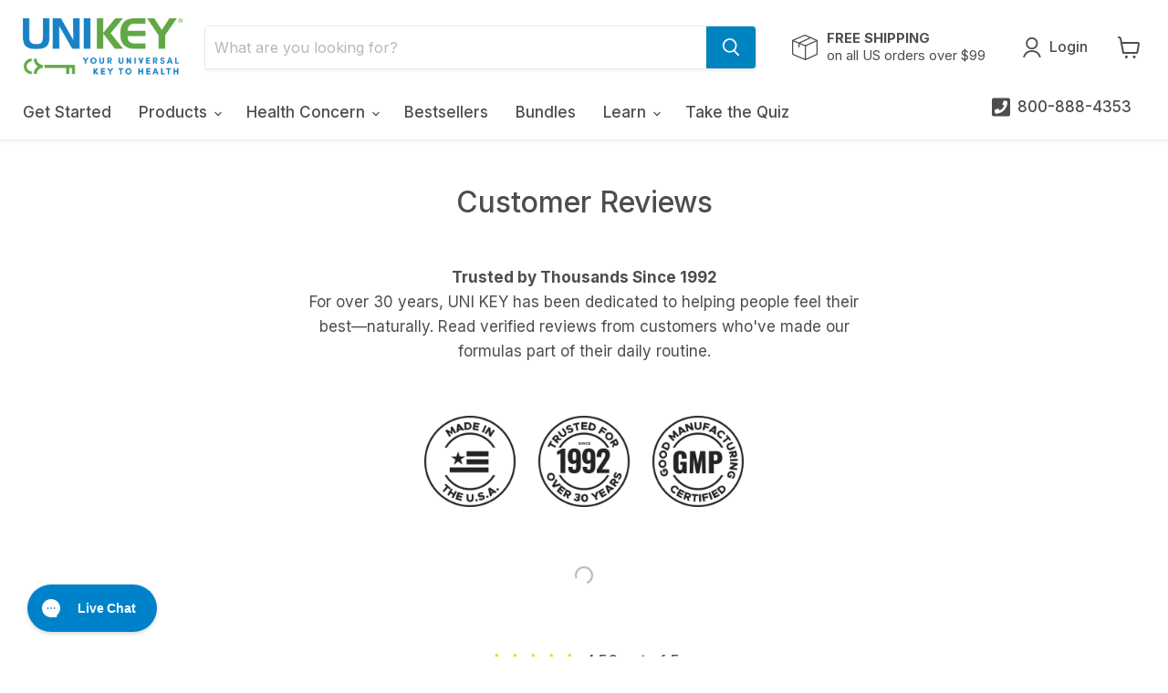

--- FILE ---
content_type: text/javascript
request_url: https://unikeyhealth.com/cdn/shop/t/126/assets/custom.js?v=88175780971093485271768257475
body_size: -318
content:
const cartItemQuantitySelector=document.querySelectorAll(".cart-item--quantity select.form-field-input"),cartItemsRemoveButton=document.querySelectorAll(".cart-item--remove-link");cartItemQuantitySelector.length&&(cartItemQuantitySelector.forEach(select=>{select.addEventListener("change",function(){setTimeout(function(){location.reload()},1e3)})}),cartItemsRemoveButton.forEach(btn=>{btn.addEventListener("click",function(){setTimeout(function(){location.reload()},1e3)})}));const accordions=document.querySelectorAll(".accordion");function cycleAccordion(accordion){let title=accordion.querySelector(".accordion--title"),content=accordion.querySelector(".accordion--body");title.addEventListener("click",function(e){accordion.classList.contains("active")?accordion.classList.remove("active"):accordion.classList.add("active")})}accordions.forEach(accordion=>cycleAccordion(accordion));const plpContentBlocks=document.querySelectorAll(".product-landing-page__content .content");(window.innerWidth>991||document.documentElement.clientWidth>991)&&plpContentBlocks.forEach(block=>{block.classList.remove("accordion")});
//# sourceMappingURL=/cdn/shop/t/126/assets/custom.js.map?v=88175780971093485271768257475


--- FILE ---
content_type: application/javascript; charset=utf-8
request_url: https://searchanise-ef84.kxcdn.com/preload_data.2e4R2n2h4c.js
body_size: 12004
content:
window.Searchanise.preloadedSuggestions=['fat flush','vitamin d','radical metabolizer','ultra h-3','radical metabolism','fat flush kit','mag key','protein powder','weight loss','body protein','weight loss formula','water filter','parasite cleanse','ultra h3','whey protein','ultra h-3 plus','sunflower lecithin','products with','flora key','ultra h3 plus','vitamin b','daily greens','fish oil','vitamin e','smoothie shakedown','liver lovin','immune formula','whey protein powder','digestive enzymes','vitamin c','milk thistle','vitamin d3','super epa','fat flush weight loss formula','adrenal formula','b complex','female multiple','verma plus','vit c','super gi cleanse','new fat flush plan','vitamin a','fatty liver','black currant seed oil','multi vitamin','flaxseed oil','yc cleanse','hair loss','fat flush plan','vitality c','y-c cleanse','flax oil','collagen powder','b vitamins','shower filter','ox bile','beau cle','water filters','time c','skin care','black seed oil','liver detox','gi cleanse','para key','liver cleanse','fat flush kit with smoothie','purity coffee','evening primrose oil','colon cleanse','osteo key','hormone test','vitamin k','ultra h-3 plus effects','manage subscriptions','blood pressure','gall bladder','fat flush book','chia seeds','hair analysis','male multiple','amino acids','saw palmetto','flax seed','thyro key','radical longevity','alpha lipoic acid','vit d','prostate formula','eye health','digesta key','cla soft gel','ultra h 3','bone health','calcium magnesium and zinc','pea protein','stevia plus','vitamin b complex','zinc supplement','berberine supplement','gi testing','fat flush body protein','parasite test','unikey health bile builder','pea and rice protein powder','flax seed oil','dandelion root','health bile builder','kidney health','acid reflux','chocolate whey protein','discount code','evening primrose','super gi','blood sugar','protien powder','my colon cleansing kit','lithium supplements','candida cleanse','liver lovin formula','mag key magnesium','ultra h','thyroid support','leaky gut','bile salts','probiotics and prebiotic','sunflower lecithin powder','sleep aid','radical metabolize','advanced daily multivitamin','brain health','l carnitine','potassium supplement','heart health','vitamin c powder','calcium plus','track order','magnesium complex','green tea','black seed','lower cholesterol','gut health','co q 10','the new fat flush plan','colon cleansing kit','hot flashes','fat flush supplements','verma key','omega 3 vitamins','soy lecithin','digestive enzyme','radical met','bone broth','bike builder','fat flush soup recipe','african mango','wormwood and black walnut','high cholesterol','radical metabolism or cla 1000','returns information','water filtration','radical metabolism bundle','menopause support','fat flush multivitamin','black currant','uni key cla-1000','fat flush gla 90','magnesium glycinate','fat flush protein','calcium and vitamin d3','liver support','cran water','y & c cleanse','all books','fat flush books','testing gut','liver loving formula','adrenal support','fat flush multi vitamin','radical metabolism book','flora key probiotic','high blood pressure','daily greens formula','b vitamin','ann louise gittleman','fast detox diet kit','iron supplement','psyllium husk','heavy metal detox','ann louise','my order','parasite cl','womens multi vitamins','l glutathione','hair growth','joint pain','belly fat','black friday','fat flush plan book','hydrochloric acid','corrective creme','shipping times','collagen supplements','pancreatic enzymes','parasite kit','vitamin d3 with k','fat flush soup','broccoli oil','cla 1000 mg','y c cleanse','protein shake','face cream','salivary hormone test','liver health','fat flush whey','male multiple vitamin','collagen protein','gallbladder support','mineral key','fat flush weight loss','detox soup','no gallbladder','zinc selenium','dim supplement','black walnut','dr rath','zinc p','uni key','choline supplements','chromium polynicotinate','fat flush whey protein','kidneys support','gla vs cla','collagen peptides','thyroid key','uni key beaucle corrective creme','chocolate protein powder','vitamin d3 with k2','gi panel','candida overgrowth','cortisol support','smoothie shakedown guide','daily vitamin','2 week smoothie shakedown','multi vitamins','l lysine','colon cleansing','zinc with quercetin','fat loss','beaucle cleanser','vitamin d with k','dieters multi','black currant oil','fat flush gla-90','returns and shipping','para-key and verma-plus','smoothie recipes','gluten free','fish oil softgel','female multiple iron free','alpha acid','ultra h 3 plus','primrose oil','all products','african mango seed extract','selenium supplement','radical recipes','digest a key','help for hair loss','fat flush reboot','hormone balance','hot times','colloidal silver','omega fish oil','fast detox kit','fat flush bundle','brown fat','manage subscription','testosterone for women','y cleanse','kidney support','hemp seed','h-3 plus','vanilla whey protein','multiple vitamin','immune support','l-carnitine tartrate','joint health','protein powders','cranberry water','saliva test','conjugated linoleic acid','free shipping','pancreas support','expanded gi panel','unikey cla-1000','para pack','folic acid','hcl with ox bile','g i cleanse','progesterone cream','liquid vitamins','quick start','water filter replacement','h pylori','anti aging','tissue mineral analysis','alpha lipoic acid supplement','cal mag','customer service','yeast infection','detox soup recipe','green powder','age spots','sign in','subscribe and save','fat fl','beaucle bundle','bath filter','manage prescription','flora-key powder','wild yam','gut flush plan','appetite suppressant','estrogen dominance','fat flush whey protein powder','greens powder','progesta key','digest key','ultra h-3plus','cholesterol reducing','stevia sweetener','unikey health bile builder choline','adrenal stress panel','copper plus','brain fog','gi test','advanced daily','liver loving','seed oil','prostate health','brain supplement','probiotic and prebiotic','memory loss','collagen 4 powder','amino acid','black currant seed','vitamin e plus','glutathione mitochondria','root tea','whey powder','iron free fat flush kit','super greens','thyroid health','2-week smoothie shakedown bundle','fat flush vitamins','detox kit','30-day parasite cleanse','flax seeds','buffered vitamin c','lymph supplements','omega 3 fatty acid','kidney help','raspberry ketones','beet root','eye support','joint support','radical bundle','vaginal dryness','inner balance','rice and pea protein powder','ingredients in ultra h3 plus','the new fat flush plan book','parasite bundle','fat flush for life','amino acid supplement','turmeric supplements','gi diagnostic testing','radical longevity book','pantothenic acid','female multiple iron and copper-free','daily multivitamin','dry skin','ultra fast fat flush','lithium or','vitamin k2','shipping to canada','vit k','build your own bundle','organic coffee','radical metab','under counter ultra ceramic water filter','menopause weight gain','blood pressure support','gut flush','cranberry concentrate','colon cleanse kit','vitamin b6','my colon cleanse','men’s health','bile build','bathtub filter','hormone testing','when is my current order shipping','sea buckthorn','sunflower lecithin supplement','2 week smoothie','log in','change email','b complex forte','probiotic powder','heavy metal','smoothie shakedown bundle','mens health','grape seed extract','sea moss','vit e','vitamin b 12','fat flush multi vitamins and minerals','appetite suppress','heavy metals','advanced daily multi','urinary tract','soups recipes','para plus','choline with taurine','lymphatic system','parasite testing','bile salt','change passion','gall stones','stomach acid','hair analysis test','fat flushing','diabetes support','supplements for osteoporosis','liver-lovin formula','ingredients in corrective creme','super-gi cleanse','cortisol pro','just like sugar','face lotion','products for fatty liver cleanse','quickstart bundle','fast track detox kit','fat flush protein powder','control blood sugar','grapefruit seed extract','weight loss bundle','fat flush recipes','no soy lecithin','hair mineral analysis','fat flush gla','coffee alternative','bile booster','body protien','on ultra h-3 plus','cla softgel','digestive health','e book','blood sugar support','discount codes','calcium magnesium vit d','vitamin d 3','lung health','restore your gallbladder','fat flush vitamin','metal detox','thyroid test','no gall bladder','fat flus','heal leaky gut','perfect collagen protein','metabolic support','methyl folate','b-12 methylated folate','gla 90 oil','testosterone for men','chia seed','vitamin b-12','bad breath','multivitamin & mineral','lithium supplement','the new fat flush','pantothenic acid vitamin','fat flush diet','lab tests','dark spots','mag key magnesium supplement','unikey cla 1000','fat flash','quick start bundle','quick start guide','women health','beta glucan','cholesterol levels','sleep products','shower head','green tea extract','fast track detox','fat flush perfect 10','urinary tract health','metabolic menders','advanced daily multiple','whey protein chocolate','hormone support','fat flush multi','adrenal fatigue','30 day parasite','fat flush formula','weigh loss','at home tests','metabolism booster','louise gittleman','liver lover','ginkgo biloba','aloe vera','vitamin d3 k2','refer a friend','vegan fig tart','natural supplement for reflux','candida cleans','bone density','perfect amino','air filter','water filter replacement filter','order number','flora key stevia','african fat','female multiple iron free and copper-free','vit c powder','candida diet','ab complex','vit d3','cold pressed black seed oil','depression and anxiety','dhea supplement','vitamin do','hormone replacement','omega 3 oil','radical metabolizer book','men\'s health','bladder health','liver detox kit','fat flush cookbook','radical metabol','does stress affect','vit b','lecithin grapeseed','yeast overgrowth','side effects','help with diarrhea','bile b','mag-key key','oregon grape root','acmella oleracea','ultra fat flush','smoothie shake','constipation issues','bone loss','vitamin for the eyes','beaucle corrective creme','anti fungal','lipoic acid','immune health','uni key cla 1000','fatty acid','female multi','bath tub filter','500 mcg of l-carnitine tartrate','fiber supplements','uni key bile builder','ceramic water filter','gamma linolenic acid gla','bile builder is available through uni key health','2025 year of the','collagen 4+powder','colon health','red tox 200','african mango and raspberry ketones','hair and nails','super cleanse','500 mcg of l-carnitine','radical metabo','anti inflammatory','ultra h-3 plus brain support','smoothie shakedown book','vitamins for inflammation','detox liver','gall bladder diet','menopause weight loss','iodine supplement','pea protein powder','meal replacement','hiatal hernia','body pro','arthritis supplements','thinning hair','cortisol test','face wash','perfect 10 products','urinary and function','morning pills','uni key cla1000','black current seed oil','beau cle corrective creme','pro biotics','advanced multi','calcium d','nerve health','soup recipe','it c with quercetin','test kit','zinc picolinate','flora key probiotic powder','ultrah3 plus','tub filter','hi cleanse','bile support','cla mg','y c','vita c','ultra h plus','anxiety help','cholesterol help','auto ship','cleansing inflammation in the body','daily multi','first time','fast track','vegan protein powder','thro key','low stomach acid','mens products','turmeric capsules','manage shipment','advanced daily vitamin','meg key','ultra h3 benefits','progesterone complete','para key verma plus','epa & dha fish oil','books by ann louise gittleman','my order information as to when it will be delivered','special order','zinc forte','arthritis pain','radical meta','belly fat weight loss','hot times for women','my colon','d ribose','the fat flush kit','multi vita','hair test','iron supplements','multiple vitamins','heart burn','proteolytic enzyme','fat flush products','the fat flush plan and dim','digestive key','super b complex','unikey bile builder','linoleic acid','tissue mineral','gum health','smoothie recipe','vegan protein','pro biotic','10% discount code','meno pot','silver excelsior chelated silver oxide solution','how to eat chia seeds','yeast cleanse','digestion enzymes','water bottle','iron pills','fulvic humic','i used to have cancer','much vitamin','carb control','pre workout','choline salt','eye vision products','cholesterol lower','liquid vitamin c','fat flush foods','2 smoothie shakedown','bone support','sex drive','radical longevity products','mg choline','face cleanser','vital protein collagen','fat flu','black seed oul','product for leaky gut','vanilla whey','joint supplement','parasite cleanse kit','fat flush whey protein vanilla','calcium supplement','fast track detox diet','daily green','diabetes help','bit c','fat flush pills','mens multiple','multivitamin for women','lower blood pressure','uni key health mag-key','resveratrol plus','cranberry detox','beauty bundle','home test','gut cleanse','supplement for fatty liver','green drink','iron free','skin cleanser','black friday sale','brain support','the fat flush plan','radical cookbook','parasites test kit','promo code','osteo calcium','radical energy bundle','detox diet','fat flush supplement','bit d','type 2 diabetes','2 week smoothie shakedown bundle','alpha lipoic','bio builder','beau cle cleanser','unikey weight loss formula','mold detox','l gl','vaginal health','product satisfaction','formula sf722','fast fat flush guide','liver products','phosphatidyl serine','mg key','toxin cleanse','weight loss kit','may key magnesium','cancer protocol','non gmo soy','far flush','cla supplements','international shipping','bladder control','2-week smoothie shakedown','30 day parasite cleanse','adrenal health','dark circles under eyes','multi-spray shower filter','fatty liver bundle','mental health','womens multi','msm proper','magnesium lotion','it d3','hydroponically acid','women\'s multiple','smoothie bundle','testosterone replacement','chelated silver oxide solution','lower blood sugar','thyroid testing','largest on','definition in','services this week','labor day sale','wife eat','new you medical span','pla plate','test product','bile flow','best weight loss','sleep formula','multi vitamin iron free','met oil','gamma e','frequently asked questions','home tests','belly bloat','protein drink','liver formula','fat burn','fat flush guide','plant protein','satisfaction guarantee','lithium o','90 day guarantee','hi test','worm wood','unikey discount code','raw thymus','gla supplement','memory function','omega-3 3x','hair testing analysis','vitamin d 1000','pancreatic inflammation','shipping cost','memory and brain health','silver excelsior','symptoms of fatty liver','black friday 2023','wormwood and black walnut cleanse','shower filter head','weight liss','super epa fish','advanced multiple','immune system support','yeast infections','heavy metal cleanse','the new','a2 whey','grape seed oil','ox bile salt','mens multi','non gmo','stress formula','ultra h-3 procaine','weight loss summer','caprylic acid','ringing in the ears','shower head filter','cla vs gla','whey protein a2','lose weight','get the sugar out','ultra 3 plus','high blood','why to buy from us','how i beat cancer','m n m','colon kit','s cardiovascular','pre and pro biotics','women’s vitamins','organic flax oil','milk thistle liver cleanse','the new fat flush journal and shopping guide','soup r','benefits of magnesium','intestinal gas','woman’s oil','b3 for skin','heavy metal testing','fat flush ki','supplements if you do not have a gallbladder','thorne vitamin d','mega key','multivitamin formula iron and copper free','cacao powder','monk fruit','ox bike salts','living beauty','best probiotics','fat flush drink','parasites cleanse kit','how to restore your gallbladder book','skin care trio','fatty acids','the fat flush plan book','natural estrogen','james templeton','shower water filter','magnesium oil','hair skin nails','primrose evening oil','hemp seeds','saliva hormone test','new fat flush','protein whey','go cleanse','weight loss in menopause','super gl cleanse','discounts codes for','blood test','omega 6 supplement','sms secret sale','digestive bundle','lecithin powder','essential oil','chocolate whey','fat flush smoothie','fat flush trio','vitamins c','fat digestion','hair supplement','calcium supplements','smoothie shake down','hair sample','womens health','time release vitamin c','rice protein','at home','sink filter','body protein smoothie recipe','supplements for liver','magnesium for heart','unikey cla','women’s multivitamin','weight los','womens multi vitamin','vitamin b3','shower filters','adrenal re builder','d3 k','blood sugar control','slow digestion','vitamin d with vitamin k','chocolate protein','womens oil','urinary support','manage my','dieters multi vitamin','glucose control','women vitamins','build your bundle','licorice root','biotin 100 tablets','vitamin b2','fat flush journal','protein bar','d3 k2','womens vitamins','oregon grape','female formula','loss products','low key','uni key collagen 4','heal bone','fat flush protein smoothie','shake down meal plan','what time does start','creatin products','collagen bar','and berberine','parasite food guide','healthy urinary tract formula','what is gla used for','vinegar and','super gla','test product page','uti relief','instructions for parasite cleanse','organic flaxseed','thyroid care','supplement an hormone','alternative to','my is','bovine extracts','uses with','cholesterol control','liver and gall bladder cleanse','beet powder','post menopausal','methyl b','anti parasite','coffee purity','uti support','men vitamin','aging and beauty','stress relief','digestive aid','bile builder special','male multivitamin','30 day parasite cleanse guide','essential amino acids','osteoporosis key','liver help','track my order','copper test','fat flush smoothie kit','parasite protocol','oat test','to remove cysts','omega flax','oxi key','saliva tests','fat and tired','l carnitin','vitamin k1','fat flush multiple vitamin','gerovital h-3 plus','3 day detox','for 10% off','younger skin','beaucle skin care','male vitamin','holiday recipes','products for uti','h3 plus','low blood sugar','eye ca','hair tissue mineral analysis','iodine thyroid','cook book','home hormone kit','hcl pepsin','hair growth vitamins','non-gmo soy','super hi cleanse','heart help','help with balance','woman vitamin','mineral analysis','on bile builder','turmeric supplement','blood builder','night sweats','how to get my 10% off','health bilebuilder','improve brain function','l proline','peri pause','magnesium glycerin','copper overload','female libido','what to for low testosterone','diet with para-key','low testosterone','mineral test','shake down','probiotic plus','womens vitamin','fat flush ebook','body protein powder','skin cream','vitamin g','dhea for men','unikey health','muscle recovery','fat flush iron free dieters multivitamin & mineral','low libido','parasites cleanse','gut health repair','women multi vitamin','multi vitamin and mineral','on the go guide','product information','bile bile','mag ket','mens vitamins','beaucle products','mitochondria support','weight loss vitamins','weight gain','multi for women','bio-identical hormones','joint supplements','bladder support','men’s multiple','shipping to u','money back guarantee','vitamin e supportive','flush kit','beauty skin care','betaine hcl','the fat flush','fat flush recipe','smoothie shakedown recipes','gallbladder ebook','log out','trace nutrients','radical book','mcg oil','version plus','of potassium','my colon cleanse kit','home page','high fiber','flora key powder','radical metabolism plan','no iron','fat metabolizer','beaucle corrective','ro systems','fat flush whey protein chocolate','wormwood and walnut','cla and weight loss formula','ship to canada','multi vit','liver cleansing','fat blaster','vita d','flor key','pay to lose','micro nutrient','stool tests','what is the difference gla vs cla','mag-key magnesium','turmeric root','help to sleep','flora-key probiotic powder','apricot kernel','replacement filter','the new fat flush foods','book radical longevity','fat flush body protien','guess who came to dinner','multi-spray filter','diet plan','fat flush cla','help with kidneys','and serrapeptase','stool test','supplements containing','gla oil','tma test','brain formula','buffered magnesium','6104 shower filter','sleep help','ed help','hair metals','fat burning','fiber supplement','thicker hair','powder probiotics','blood sugar formula','whey protein vanilla','bone builder','k2 d3','carb cravings','guess what came to dinner','copper free','radical me','fungal cleanse','micro nutrient blood test','stem cell','uni key weight loss formula','auto order','sweet wheat','womans vitamin','bil builder','vision health','memory boost','ann louis gittleman','what is cla','arnica montana','verma cleanse','parasite cleans','proteolytic enzymes','female multiple vitamin','grass fed','uni key mag-key','irish moss','fat flush w','gi tract','folate supplement','diabetes risk','radical recipes cookbook','fat flush multivitamin and mineral','products for women','30 day cleanse','the fast detox diet kit','hair analysis kit','renew life','dairy pre-biotic','fat flush perfect 10 guide','protein with collagen','mango seed','keto diet','fat burning supplement','gut chromium','stem cells','10% off first order','her s','fat flush smoothie shakedown guide','stomach fat','shipping info','fat flush chocolate protein','super gi cleansing','hair thinning','does bile builder cause constipation','cortisol issues','uni key beaucle corrective','new fat flush book','sugar cravings','sign on','dr ann louise gittleman','first for women','wheat grass juice','sign up','plant based protein','hair loss support','chromium get','replacement filters','liver and gallbladder support','test results','book fat flush for life','methyl b complex','blastocystis hominis','womens multiple','urinary tract support','verma plus black walnut','contact us','fat lush','how to use','ringing in ears','high lignan flax oil','there key','bili builder','expanded gi','bile acids','d vitamin','metabolism bundle','do you ship to canada','vitamin daily','y-c cleanse ingredients','magnesium powder','apple pectin','gallbladder detox','shakedown bundle','energy support','biotin 5 mg','fat flush advanced daily multivitamin','green life','bike salts','pre diabetes','liver care','dr rath healthy collagen','essential oils','flora key sweetener','reduce cholesterol','heavy metal test','low progesterone and estrogen','flower synthetic','gray hair','hcl plus','recovery smoothie','urinary health','glp-1 formula','vitamin digestive','fiber probiotics','how to','support supplement','testosterone health','bile builder digest key','losing hair','is there procaine in ultra h-3','broken bones','pure hers','women’s for','ultra h plus in','a s pa pro','branch chain amino','bile acid absorption','ultra h-3 3 months','has super gi cleanse been','digestiv enzyme','collagen 4 plus powder','beau cla','arthritis in','loss for','appetite control','fat ush','weight loss metabolism booster','key with','female multiple iron','mag cream','the constipation product','your body best','article on bile builder','men over 50 multi vitamin','smoothie boosters','help lose weight','10 day fast track detox diet','cell cleanse powder','immunity formula','advanced multivitamin with methylated b','for joint pains','radical metabolic','breeze of','memorial sale','hydrating moisture','ga adrenal','the best weight loss','fat flush eating plan','manage order','pure cream','liver bundle','parasi cleanse','parasite remedies','parasite relief','weight loss f','download to track','co w 10','pain kit','ann louise gittleman book','as edge','hyaluronic acid','source of','potassium plus','omega 3 supplements','skin for wrinkles','skin glow','weight loss formula iron free','products for gut','diet for parasite cleanse','liver greens powder','saliva form','products for brain','fat flush capsules','flora-key tea','fat thighs','para para','flora-key probiotic','ultra h 2','cancer therapy’s','stevia flush','multivitamin copper','parasite cleanse protocol','body & oil','where to supercharge supercharge bile builder radically','contact infor','mens vitamin','liver detox recipe','fat flush protein vanilla','fat flush detox soups','love liver formula','supplement eye health','help with anxiety','organic oil','high triglycerides','hair care','proline high','multivitamin and mineral','radical metal','nutrients for bile production','parotid gland','brain plaque','loss formula','gallbladder diet','b complex forte including','heart health cholesterol','high lining','can a vegetarian do the fat flush diet','hydrochloric a id','fat flush detox soup','pre and probiotic','multivitamin women','magnesium for sleep','african mango seed','parasite cleanse diet','what products do you have for healthy hair','progest a key','ver a plus','faucet filter','fat flush bile builder','black seed powder','fat flush whey chocolate','vaginal support','saw palmetto with','parasite prevention','is liver formula gluten free','balance oil','vitamin c for face','dr rath collagen','radical metabolizer special sale','c 15 100 mg','vitamin to the eyes','the gut flush plan','ingredients of unikeyhealth','nutrients testing','under counter ultra-ceramic water filter','ingredients of key','dark circles','vitamins with b12 and folate','how to get out parasites','uni key beaucle','life of','bile supplement','cleanse guide','lovin liver','promo codes','parasite test kit','radical metaboliz','glucose support','face moisturizer','special offer','sweet wormwood extract','aloe vera gel','undecylenic acid','radical mot','green coffee','vitamin d k2','how to order','hormonal balance','men\'s prostate','get started','fat flush multivitamin & mineral','liver spots','horse chestnut','safe water','new radical recipes','gerd help','bile formula','health and time','magnesium malate','hormones for menopausal','menopause weight','fat flush chocolate whey protein','body protein ingredients','weight loss pills','esophageal irritation','ed pro','zinc plus','to 3,000 mg','thyroid supplements','super oxide','fat flush 10','fat flush vit','shipping to','fast track kit','heal your gallbladder','balance author shipping','beau cl','unikey products','process chocolate','magnesium forte','woman\'s vitamin','parasite tincture','black wa','ultra h-3 no plus','vitamin d and k','whey chocolate','digest eze','standard is','imperial ultra ceramic filter','beyond pritikin','how do i change my','flora powder','bone up','muscle strength','cla vs gla-90','citrus oil','the 3 day','body flush','recipe for','anti bloating','radical metabolism diet','fat flush shake','anti wrinkle','estrogen test','vitamin c in','high lignan flax seed','broccoli sprout powder','protocol for cleansing kit colon','vegetable supplement','fat flush mult','how to lose weight','parasite cleansing kit','sagging skin','can you cla and gla','complete e','super nutrition','brain memory','h 3 plus','how much magnesium do i need','order information','gla for skin','men\'s vitamin','ultra mag magnesium','gallbladder flush','progesterone for men','forta flora','anti yeast','phone number','nutrients for bile builder','thyroid glandular','multivitamin without iron','reproductive health','for fatty liver','ingredients in the multi vitamins','progesta care complete','collinsonia root','protein power','dieters multivitamin & mineral','cranberry powder','kidney and','uni key cla','original ultra h-3','aloe juice','calcium and vitamin d','woman vitamins','currant oil','radical weight loss sale','willow bark','sugar control','the dieter\'s multi','is my 10%','contact information','once a day','face products','ann gittleman','water filter repl','what is the two week shakedown','inulin fiber','womens multi with iron','cold liver oil','rest less','30 parasite cleanse','liver bile builder','muscle loss','gi map','vitamin shop','milk thistle without','rain health','liver lovin special','product for balance','inhibit diarrhea','liver flush','men’s multivitamin','fat flush soups','spring allergies','vitami d','fat loss comb','new customer','glutathione and mitochondria','instructions for the parasite kit','may key','supplement for energy','before the change','parasite cleanse para-key','immune formula dietary supplement','beaucle beauty','stool test kit','the ultra fat flush plan','verma plus wormwood','parasite tests','product information sheet','energy drink','what is protein','power greens','how to change passion','white filter','all bone formula','chromium and zinc','female multivitamin','for cholesterol','peri menopause','ann louise gi','dieter’s multi','product warning','radical long','pylori bacteria','broccoli sprouts','vera key','vitamin b₁₂','multiple vitamin men','low dose','fat flush i go','cancer care','what be better','new fat flush plan book','fat flush a2 whey','ultra high','sinus issues','mens hormonal support','melanoma for health','reducing cholesterol','multivitamin with no','heart support','ringing in ear','l taurine','radical weight loss started','bromelain with papain','mineral testing','probiotics for health','vanilla protein powder','uní key health bile builder','ultra-ceramic filters','citrus bioflavonoids','fatflush soup','parasite detox','flax see oil','fat flush protein powder no inulin','essential women oil','hot times testosterone','oil soluble vitamin c','thorne sf722','age spot','antioxidants and colon cleansing','red ginkgo','cleanse protocol','vitamin c time release','systemic enzymes','radical weight loss','raw spleen and thymus','women’s multi','black seed pil','progesterone crème','bpa free','detox plan','menopause collection','ann gittleman\'s','c i a','info on','ulcerative colitis','estro balance','liquid vitamin','choline and taurine','energy and weight loss','what does the bile builder help with','gut flush herbs','water system','hormone therapy','beaucle be','fat flush metabolism book','product for eye bags','centipeda aromatic','pr biotics','presentation vitamins','radical metabolism quick start guide','calcium with magnesium','testing kit','red vine leaf','uni key health','powder form metabolism booster','phosphate acid','30 day parasite cleanse kit','mag cal','vitamin u','hi-lignan flax oil','bone supplement','epa & dha fish','betaine with pepsin','uni key hcl','fat flush drink recipe','fat flush vanilla whey','stomach ulcer','vision supplements','ultra gh-3','multi vitamin and mineral supplement','fat flush powder','calcium mg','healthy bile builder','liver cleanse fast','water f','appetite suppressants','weight loss soups','cold oil','natural testosterone','intestinal cleanse','shakedown guide','parasite book','filter replacement cost countertop aio water filter with metalgon','first time order','magnesium oxide','menopause hair loss','vera plus','help center','musciformis ultra','uni key smoothie','fat flush kit with iron','c cleanse in kit','skin cancer','gluten free greens','fast start','glandular supplement','vitamin t','multivitamin and minerals','ultra glolo','proline lysine c','b forte','hormone panel','hcl v','progestakey instructions','unikey adrenal formula','joint inflammation','potassium with do mercury','proteins powder','blood sugar balance','wheat grass','ultra ginkgo','fat flush weight plan','pathogenic acid','own protein','free fat flush guide','smoothie shakedown guide ebook','thyroid kit','1000 mg cla','contact unikeyhealth.com','intestinal comfort','help with memory','nutritional yeast','milled flax seeds','lotion for','daily green formula','healthy metabolism','gamma linolenic acid','slow pot','product trio','my prescription','hair color','fountain of youth','bowel cleanse','broccoli oils','article on intermittent fasting that came out around 4th of july','magnesium taurinate','what\'s best for','immune system','skin supplements','change order','par par','uni key weight loss','hip pain','co enzyme','calcium with d3','uti supp','air filtration','directions for','fat flush form','human growth hormone','blood flow','fat flush dieters multi','progesta care','supplement to help digest your food','bile builde','water replacement filter','radical recipe','ora key','air filters','water purifies','post menopause','saliva testing','mag ke','smoothies recipes','vitamin for men and weight loss','kitchen water filter','omega flax seed oil','day parasite cleanse','fat flush mul','magnesium supplement','women\'s health','bile supplements','why protein','new fast flush plan','sex help','fat flush iron free multivitamin and mineral','free cla-1000','smoothie shakedown recipe','add probiotic','b1 vitamin','cell food','d i m','does uni key to','women\'s vitamins','stubborn belly fat','fast detox','inositol supplements','soup recipes','ultra he','new fat flush foods','sexual health','seed extract','digest ease','curb oil','dieters multivitamin','sun damage','current oil','thyroid supplement support','mega hydration','ultrah-3 plus','water systems','radical metabolism product','protein isolate','colon cancer','gallbladder cleanse','parasite clean','parasites verma','menopause book','best for menopause','sun care','no spleen','fat flush detox soup recipe','water filters for kitchen single','women multivitamin','black oil','gla on skin','fat flush a2','what is','fat program','liver oil','high fiber supplement','canada shipping','para key colon cleansing kit','better blood flow','track shipping','calcium magnesium','grape seed','how do i change my email','fat flush with gla','under counter','ox bile supplement','milk this','one month smoothie','vit b 12','radical meta book','email discount','any idea when progestakey be back in stick','immune formulas','enzymes for body','probiotic supplement','leaf extract','restore liver','black current oil','nutrients blood testing','gl test','liver lov','itamin c','weight loss formula off','the new fat flush book','weight loss shake','vegan bile builder','detox soups','full mood','vitamin d3 with','anxiety and stress','black current','good night','protein pea and rice powder','irvingia gabonensis','i key health systems’ mag-key','men\'s multivitamin','gla vs cl a what\'s the difference','fast flush','is bile builder for weight loss','gut test','version key','shake down guide','weight loss formula ingredients','e plus','female mul','radical sale','best sellers','strontium magnesium','day cleanse','uni key beauty corrective creme','bloating poor','give up sugar','vs means','black walnut and cloves','liver cleans','gla bile','e books','under counter water filter','choline supplement','vaginal significant','para health','breast cancer','diet with colon cleanse','omega oil','cholesterol cleanse','coconut oli','para-aminobenzoic plus','fat flush body protein powder','circulation problems','salivary test','multivitamin for men','the keys to health','replacement water filter','recipe for fat flush soup','ph balance','ann li','fat flush dieters multivitamin & mineral','natural progesterone','cold article','how to food journal','plant enzymes','smoothie flavors','betaine hydrochloric acid','what has dhea','detox bath','radical metaboli','panel begins','g m g','bile builder bundle','hair mineral','liver formula ingredients','no lecithin','stomach ulcers','sunflower powder','detox diet cleansing','blood vessel health','parasite cleanse book','gittleman diet','silver excelsior chelated silver','thyroid articles','vitamin test','broth recipes','unikey radical metabolizer','gentle iron','saliva test kit','your best weight loss book','longevity nutrients','teeth and gum health','probiotics for women','does help nerve','what do','favorite antidepressant','ultra h plant','ltra h-3','lignan flax oil','how to progestakey','with pump','collagen peptides for osteoporosis','detox for life','shipping methods','fungus cleansing','perfect 10 guide','how to manage','j j','need to my','made in','installation support','installation of under counter aio water filter','hair supplements','supplement for hair loss and','cholesterol and triglycerides supplements','gut immune','stress care','cortisol saliva test','she and','complete magnesium formula','how to send an email','multi mineral','what ingredients does have','memory support','hair growth support','restore your gall bladder','oz to','green tea e','beaucle moisturizer','adrenal night formula','african mango extract','recipe for smoothies','collagen soup','fat flush soup guide','uni key collagen','uni key female multiple','woman vitamin support','woman daily vitamin','gallbladder heal your','gallbladder healing','true cellular','female hormones','cyber sale','flax oul','amla oil','heavy metalgon','unikey weight loss','protein blend','black friday special','hormon panel','intolerance up','fat flush diet book','ingredient list for products','magnesium l','high cortisol','hav products means','vitamins bones','calcium and vitamin','hair products for growth women','organic plant based smoothie','kidney disease','africa mango','powder liver','general health supplements','flax powder','first order 10%','brown on','add to a current order','water ro system','monster bogo','produce for','lead content','ask a question','can you drink with y cleanse','stomach issues','liver lo','heart disease','so formula','mineral k','women sexual','zinc deficiency','ostea key','hormone levels','control cravings','shake down snacks','cranberry diet','inflammation og the gut','broken bone repair','acid reflex','uni key flax oil','morning smoothie','lab tested','what is ultra h-3','act powder','articles on your gut','gut problems','things to do for your gut','high blood sugar','parasite promo','cleans cells','detox the cells','hydrolyzed collagen protein powder','sugar support','candid y','eye issues','fat flushe weight loss formula','blood booster','how much will shipping be','can i use alone','hydrolyzed collagen','collagen 5 plus powder','hydrolyzed collagen powder','body bio','beaucle ultra hydrating moistur','belly fat burning','magnesium dose','fine by','refund a product','urinary support for women','fat flush bile','uni key radical metaboli','free radical','men things','antibiotics supplement','h-3 procaine','keto kit','anti aging brain formula','raspberry ketones e','does hcl+2','calcium per day','need calcium per day','protein vanilla','magnesium th','vitamins that help with','men multivitamin','food guide','hi protein powder','uti prevention','key healthy','40 pound weight loss','cleanser cleanser','50% off collagen','caffeine pills','1 get free','urinary track healthy','counter water','counter water filter','guess what came to','uni key verma-plus','advance daily multivitamin','vitamin k2 d3','chocolate protein shake','parasite c','4090 my colon cleansing kit','3210 adrenal formula','bile health','lab work','magnesium threshold','recipes and broccoli','step key','vitamin bundle-available','magnesium and potassium','liverlovin formula','dry eye','uni key health super epa','fat flush cla-1000','female dryness','omega 3 6 supplement','thyroid symptoms','d k','does this help with diarrhea','water filters that filters','relief from','to take on 30 day parasite cleanse','weight loser','products to help hair loss','release vitamin c','men multi vitamin','sugar detox','seed oils','unikey metabolizer','dr ann','test adrenal','daily vitamin dosage','dr aslan'];

--- FILE ---
content_type: application/javascript
request_url: https://assets.gorgias.chat/build/static/js/795.f33be3a1eb5072c2.js
body_size: 34190
content:
"use strict";(this.webpackChunk_gorgias_chat_client=this.webpackChunk_gorgias_chat_client||[]).push([[795],{2868:(e,n,t)=>{t.d(n,{R0:()=>s,_M:()=>i,ct:()=>o,lA:()=>r,pO:()=>d});var a=t(12481);function r(){var e,n;return null===(e=window)||void 0===e||null===(n=e.meta)||void 0===n?void 0:n.page}function i(){try{var e=r();return e&&(0,a.c)(null===e||void 0===e?void 0:e.pageType)?e.pageType:""}catch(n){console.error(n)}return""}function o(e){return e===a.Q.Product}function s(){var e=function(){var e,n;return null===(e=window)||void 0===e||null===(n=e.meta)||void 0===n?void 0:n.product}(),n=null===e||void 0===e?void 0:e.variants;return n&&n.length?{id:e.id,title:e.variants[0].name}:null}var l=()=>{try{var e,n=null===(e=document.querySelector('link[rel="canonical"][href]'))||void 0===e?void 0:e.getAttribute("href");if(n)return new URL(n)}catch(t){}};function d(){var e=l();return e?e.pathname:window.location.pathname}},3254:(e,n,t)=>{t.d(n,{Iw:()=>s,_0:()=>o});var a=t(68233),r=t(4160),i=t(56031);function o(e){var n=function(){try{var e=sessionStorage.getItem(a.default.sessionStorageActiveCampaigns);if(e){var n=(0,r.N)(e);if(Array.isArray(n))return n}return[]}catch(t){return[]}}();return n.includes(e)||(n.push(e),(0,i.J2)(a.default.sessionStorageActiveCampaigns,JSON.stringify(n))),n}function s(){(0,i.X)(a.default.sessionStorageActiveCampaigns)}},3619:(e,n,t)=>{t.d(n,{F8:()=>a,FT:()=>o,YS:()=>r,s2:()=>i});var a=function(e){return e.CampaignDisplays="campaignDisplays",e.StorageKeys="storageKeys",e}({}),r=()=>new Promise((e,n)=>{var t=indexedDB.open("ConvertDB",2);t.onupgradeneeded=e=>{var n=t.result;n.objectStoreNames.contains(a.CampaignDisplays)||n.createObjectStore(a.CampaignDisplays,{keyPath:"id",autoIncrement:!0}).createIndex("campaign_id_display_timestamp",["campaign_id","display_timestamp"],{unique:!1});n.objectStoreNames.contains(a.StorageKeys)||n.createObjectStore(a.StorageKeys,{keyPath:"key"})},t.onsuccess=()=>{e(t.result)},t.onerror=e=>{console.error("Failed to open IndexedDB:",t.error),n(t.error)}}),i=e=>new Promise((n,t)=>{e.onsuccess=()=>n(e.result),e.onerror=()=>t(e.error)}),o=(e,n)=>e.transaction(a.CampaignDisplays,n).objectStore(a.CampaignDisplays)},4488:(e,n,t)=>{t.d(n,{D:()=>r});var a=t(68233),r=()=>{var e;return null!==(e=a.default.getChatFeatureFlag("client-redesign-tracking-events"))&&void 0!==e&&e}},5603:(e,n,t)=>{t.d(n,{jm:()=>g});var a=t(57970),r=t(32663),i=t(21253),o=t(54171),s=t(89958),l=t(68233),d=t(26485),c=t(23977),u=30,p={xs:{width:"100%",height:l.default.isShopifyCheckout?"93%":"100%"},md:{width:384,height:"calc(100% - 180px)"},lg:{width:384,height:"calc(100% - 180px)"}},h={xs:{width:"100%",height:"100%"},md:{width:680-u,height:"calc(100% - 180px)"},lg:{width:680-u,height:"calc(100% - 180px)"}};function g(){var e=(0,i.useState)(p.xs),n=(0,r.A)(e,2),t=n[0],g=n[1],f=(0,i.useState)(p.xs),v=(0,r.A)(f,2),m=v[0],x=v[1],b=(0,d.n)().isExpanded,A=(0,c.z)(),y=(0,o.d)(e=>(0,s.SK)(e)),w=t.width,S=t.height,C=m.width,k=m.height;return(0,i.useEffect)(()=>{var e=b&&!l.default.isShopifyCheckout?h[A]:p[A],n=(0,a.A)((0,a.A)({},"number"===typeof e.width?{width:e.width+u}:{width:e.width}),"number"===typeof e.height?{height:e.height+u}:{height:e.height});g(n),x(e)},[A,y,b]),(0,i.useMemo)(()=>({widgetSize:A,iframe:{width:w,height:S},messageWindow:{width:C,height:k}}),[A,C,k,w,S])}},6900:(e,n,t)=>{function a(e){var n,t,a,r=e.startsWith("http"),i=new URL(r?e:"https://"+e);return(null===(n=window.location.hostname)||void 0===n?void 0:n.toLowerCase().replace("//www.","//"))===i.hostname&&(null===(t=window.location.pathname)||void 0===t?void 0:t.toLowerCase())===i.pathname&&(null===(a=window.location.search)||void 0===a?void 0:a.toLowerCase())===i.search&&(!r||window.location.protocol===i.protocol)}function r(e){var n,t,r=null===(n=e.value)||void 0===n?void 0:n.toLowerCase().replace("//www.","//"),i=null===(t=window.location.href)||void 0===t?void 0:t.toLowerCase().replace("//www.","//");switch(e.operator){case"equal":return a(r);case"not-equal":return!a(r);case"contain":return i.includes(r);case"not-contain":return!i.includes(r)}}function i(e){var n;if(!e||0===Object.keys(e).length||"show-on-every-page"===(null===e||void 0===e?void 0:e.method)||null!==(n=window.location.hostname)&&void 0!==n&&n.includes("shopify-checkout"))return!0;if(!e.conditions||!e.matchConditions)return console.warn("Gorgias Chat visibility settings are invalid:",e),!0;var t=e.conditions[e.matchConditions](r);return"hide-on-specific-pages"===e.method?!t:t}t.d(n,{$8:()=>i})},10175:(e,n,t)=>{t.d(n,{RH:()=>fe,_s:()=>O._s,JH:()=>V,to:()=>Ne,UC:()=>Y,gf:()=>ze});var a,r,i,o,s,l,d,c,u,p,h,g,f,v,m,x,b,A,y,w,S,C,k,E,T,O=t(84826),z=t(21253),j=t(27413),M=t(96859),L=t(62494),I=t(18513),_={pill:{small:(0,M.css)(a||(a=(0,j.A)(["\n            height: 32px;\n            width: auto;\n        "]))),medium:(0,M.css)(r||(r=(0,j.A)(["\n            height: 40px;\n            width: auto;\n        "]))),large:(0,M.css)(i||(i=(0,j.A)(["\n            height: 48px;\n            width: auto;\n        "])))},circle:{small:(0,M.css)(o||(o=(0,j.A)(["\n            height: 32px;\n            width: 32px;\n        "]))),medium:(0,M.css)(s||(s=(0,j.A)(["\n            height: 40px;\n            width: 40px;\n        "]))),large:(0,M.css)(l||(l=(0,j.A)(["\n            height: 48px;\n            width: 48px;\n        "])))}},D={pill:{small:(0,M.css)(d||(d=(0,j.A)(["\n            padding: 0 16px;\n        "]))),medium:(0,M.css)(c||(c=(0,j.A)(["\n            padding: 0 16px;\n        "]))),large:(0,M.css)(u||(u=(0,j.A)(["\n            padding: 0 16px;\n        "])))},circle:{small:(0,M.css)(p||(p=(0,j.A)(["\n            padding: 0;\n        "]))),medium:(0,M.css)(h||(h=(0,j.A)(["\n            padding: 0 4px;\n        "]))),large:(0,M.css)(g||(g=(0,j.A)(["\n            padding: 0 16px;\n        "])))}},R={small:(0,M.css)(f||(f=(0,j.A)(["\n        ",";\n\n        font-weight: 500;\n    "])),I.A.boldSm),medium:(0,M.css)(v||(v=(0,j.A)(["\n        ",";\n\n        font-weight: 500;\n    "])),I.A.boldMd),large:(0,M.css)(m||(m=(0,j.A)(["\n        ",";\n\n        line-height: 24px;\n        font-weight: 500;\n    "])),I.A.boldMd)},N=L.A.button(x||(x=(0,j.A)(["\n    display: inline-flex;\n    align-items: center;\n    justify-content: center;\n    gap: var(--spacing-xs);\n\n    // size\n    ","\n    // fit content or stretched\n    ","\n\n    // padding\n    ","\n\n    line-height: 24px;\n\n    border-radius: 40px;\n    border: 0.5px solid var(--border-neutral-default);\n    box-shadow: 0px 2px 3px rgba(0, 0, 0, 0.05);\n    //Glass effect\n    background: rgba(255, 255, 255, 0.4); /* Semi-transparent white */\n    backdrop-filter: blur(3px); /* Frosted blur effect */\n\n    appearance: none;\n    text-decoration: none;\n\n    ","\n\n    color: var(--content-neutral-default, #1e242e);\n\n    cursor: pointer;\n\n    /* Safari support */\n    -webkit-backdrop-filter: blur(3px);\n    -webkit-text-fill-color: var(--content-neutral-default, #1e242e);\n    -webkit-appearance: none; /* iOS Safari reset */\n\n    &:hover {\n        background: rgba(255, 255, 255, 0.55);\n        box-shadow: 0px 2px 3px rgba(0, 0, 0, 0.08);\n        backdrop-filter: blur(6px);\n    }\n\n    &:active {\n        background: rgba(255, 255, 255, 0.3);\n        box-shadow: inset 0px 2px 4px rgba(0, 0, 0, 0.15);\n        backdrop-filter: blur(4px);\n    }\n\n    &:disabled {\n        background: rgba(255, 255, 255, 0.2);\n        // --ink-disabled\n        color: rgba(28, 29, 31, 0.5);\n        border: 0.5px solid rgba(235, 236, 239, 0.3);\n        box-shadow:\n            inset 1px 1px 2px rgba(255, 255, 255, 0.3),\n            inset -1px -1px 2px rgba(0, 0, 0, 0.1);\n        cursor: not-allowed;\n    }\n\n    &:focus {\n        outline: none;\n    }\n\n    &:focus-visible {\n        outline: none;\n        border: 2px solid rgba(59, 130, 246, 0.6);\n        box-shadow:\n            inset 1px 1px 2px rgba(255, 255, 255, 0.3),\n            inset -1px -1px 2px rgba(0, 0, 0, 0.1);\n    }\n"])),e=>{var n=e.variant,t=e.size;return _[n][t]},e=>{var n=e.variant,t=e.isFitContent,a=e.isStretched;return"pill"===n&&((e,n)=>{var t="auto";return e&&(t="fit-content"),n&&(t="100%"),"width: ".concat(t,";")})(t,a)},e=>{var n=e.variant,t=e.size;return D[n][t]},e=>{var n=e.size;return R[n]}),P=L.A.div(b||(b=(0,j.A)(["\n    display: flex;\n    align-items: center;\n    justify-content: center;\n    svg {\n        /* iOS Safari fixes for SVG rendering */\n        display: block;\n        flex-shrink: 0;\n\n        width: 16px;\n        height: 16px;\n    }\n"]))),F={small:(0,M.css)(A||(A=(0,j.A)(["\n        width: 12px;\n        height: 12px;\n    "]))),medium:(0,M.css)(y||(y=(0,j.A)(["\n        width: 14px;\n        height: 14px;\n    "]))),large:(0,M.css)(w||(w=(0,j.A)(["\n        width: 16px;\n        height: 16px;\n    "])))},U={small:(0,M.css)(S||(S=(0,j.A)(["\n        top: -2px;\n        right: -2px;\n    "]))),medium:(0,M.css)(C||(C=(0,j.A)(["\n        top: -2px;\n        right: -2px;\n    "]))),large:(0,M.css)(k||(k=(0,j.A)(["\n        top: -4px;\n        right: -4px;\n    "])))},H=L.A.div(E||(E=(0,j.A)(["\n    position: absolute;\n    ","\n    ","\n\n\n    font-size: 8px;\n    line-height: 10px;\n    font-weight: 700;\n    color: var(--content-inverted-default, #fff);\n\n    display: flex;\n    align-items: center;\n    justify-content: center;\n    background-color: var(--content-neutral-default, #1e242e);\n\n    border-radius: 50%;\n    z-index: 1;\n"])),e=>{var n=e.size;return U[n]},e=>{var n=e.size;return F[n]}),G=L.A.div(T||(T=(0,j.A)(["\n    position: relative;\n"]))),B=t(94177),V=e=>{var n=e.children,t=e.id,a=e.onClick,r=e.disabled,i=e["aria-label"],o=e.variant,s=void 0===o?"pill":o,l=e.size,d=void 0===l?"medium":l,c=e.isStretched,u=void 0!==c&&c,p=e.isFitContent,h=void 0!==p&&p;return(0,B.jsx)(N,{id:t,type:"button",onClick:a,disabled:r,"aria-label":i,variant:s,size:d,isStretched:u,isFitContent:h,children:n})};function Y(e){var n=e.id,t=e.icon,a=e.onClick,r=e.disabled,i=e["aria-label"],o=e.badgeCount,s=e.size,l=void 0===s?"medium":s;return(0,B.jsxs)(G,{children:[(0,B.jsx)(V,{id:n,onClick:a,disabled:r,"aria-label":i,variant:"circle",size:l,children:(0,B.jsx)(P,{"aria-hidden":!0,children:t})}),o&&(0,B.jsx)(H,{size:l,children:o})]})}var W,$,K,J,q,Z,Q,X,ee,ne,te,ae,re,ie,oe,se,le,de,ce,ue,pe=t(57970),he=t(35980),ge=["hideOn","currentSize","forceHide","children"],fe=e=>{var n=e.hideOn,t=e.currentSize,a=e.forceHide,r=void 0!==a&&a,i=e.children,o=(0,he.A)(e,ge);return(0,z.useMemo)(()=>(Array.isArray(n)?n:[n]).includes(t),[n,t])||r?null:(0,B.jsx)("div",(0,pe.A)((0,pe.A)({},o),{},{children:i}))},ve=t(32663),me=t(67259),xe=t(65652),be="var(--spacing-md)",Ae=L.A.div(W||(W=(0,j.A)(["\n    position: relative;\n    width: 100%;\n"]))),ye=L.A.div($||($=(0,j.A)(["\n    overflow: hidden;\n    border-radius: 16px;\n"]))),we=L.A.div(K||(K=(0,j.A)(["\n    display: flex;\n    gap: ",";\n    margin-left: calc("," * -1);\n"])),e=>{var n=e.$spaceBetween;return"".concat(n,"px")},be),Se=L.A.div(J||(J=(0,j.A)(["\n    flex: ",";\n    min-width: 0;\n    margin-left: ",";\n\n    background-color: transparent;\n\n    overflow: hidden;\n"])),e=>{var n=e.$slidesPerView;return"auto"===n?"0 0 auto":"0 0 ".concat(100/n,"%")},be),Ce=L.A.div(q||(q=(0,j.A)(["\n    width: 100%;\n    height: 100%;\n    display: flex;\n    align-items: center;\n    justify-content: center;\n    position: relative;\n    aspect-ratio: ",";\n\n    ",";\n"])),e=>"4:5"===e.$aspectRatio?"4 / 5":"1 / 1",e=>{var n=e.$backgroundImage;return n&&"\n        &::before {\n            content: '';\n            position: absolute;\n            top: 0;\n            left: 0;\n            right: 0;\n            bottom: 0;\n            background-image: url(".concat(n,");\n            background-size: cover;\n            background-position: center;\n            filter: blur(10px);\n            z-index: -1;\n        }\n        ")}),ke=L.A.img(Z||(Z=(0,j.A)(["\n    width: 100%;\n    height: 100%;\n    object-fit: contain;\n    display: block;\n    position: relative;\n    z-index: 1;\n"]))),Ee=L.A.div(Q||(Q=(0,j.A)(["\n    position: absolute;\n    top: 50%;\n    transform: translateY(-50%);\n    z-index: 1;\n    ","\n"])),e=>"left"===e.$position?"left: 16px;":"right: 16px;"),Te=L.A.div(X||(X=(0,j.A)(["\n    position: absolute;\n    bottom: 10px;\n    left: 50%;\n    transform: translateX(-50%);\n    display: flex;\n    gap: var(--spacing-xs);\n    z-index: 2;\n"]))),Oe=L.A.button(ee||(ee=(0,j.A)(["\n    width: 8px;\n    height: 8px;\n    border-radius: 50%;\n    border: none;\n    background-color: ",";\n    cursor: pointer;\n    transition: background-color 0.2s ease;\n    padding: 0;\n\n    &:hover {\n        background-color: ",";\n    }\n"])),e=>e.$isActive?"#1c1d1f":"rgba(28, 29, 31, 0.3)",e=>e.$isActive?"#1c1d1f":"rgba(28, 29, 31, 0.5)"),ze=e=>{var n=e.images,t=e.className,a=e.slidesPerView,r=void 0===a?1:a,i=e.spaceBetween,o=void 0===i?0:i,s=e.loop,l=void 0!==s&&s,d=e.showNavigation,c=void 0===d||d,u=e.showPagination,p=void 0!==u&&u,h=e.onSlideChange,g=e.initialSlide,f=void 0===g?0:g,v=e.aspectRatio,m=void 0===v?"1:1":v,x=e.onSlideClick,b=(0,me.A)({loop:l,align:"start",startIndex:f,slidesToScroll:1}),A=(0,ve.A)(b,2),y=A[0],w=A[1],S=(0,z.useState)(0),C=(0,ve.A)(S,2),k=C[0],E=C[1],T=(0,z.useState)(!1),O=(0,ve.A)(T,2),j=O[0],M=O[1],L=(0,z.useState)(!1),I=(0,ve.A)(L,2),_=I[0],D=I[1],R=(0,z.useCallback)(()=>{w&&w.scrollPrev()},[w]),N=(0,z.useCallback)(()=>{w&&w.scrollNext()},[w]),P=(0,z.useCallback)(e=>{w&&w.scrollTo(e)},[w]),F=(0,z.useCallback)(e=>null===h||void 0===h?void 0:h(n[e].id),[n,h]),U=(0,z.useCallback)(e=>null===x||void 0===x?void 0:x(n[e].id),[n,x]),H=(0,z.useCallback)(()=>{if(w){var e=w.selectedScrollSnap();E(e),M(w.canScrollPrev()),D(w.canScrollNext()),F(e)}},[w,F]);return(0,z.useEffect)(()=>{if(w)return H(),w.on("select",H),w.on("reInit",H),()=>{w.off("select",H),w.off("reInit",H)}},[w,H]),n&&0!==n.length?(0,B.jsxs)(Ae,{className:t,children:[(0,B.jsx)(ye,{className:"embla",ref:y,children:(0,B.jsx)(we,{className:"embla__container",$spaceBetween:o,children:n.map((e,n)=>(0,B.jsx)(Se,{className:"embla__slide",$slidesPerView:r,children:(0,B.jsx)(Ce,{$backgroundImage:e.src,$aspectRatio:m,"data-testid":"image-slide",onClick:()=>U(n),children:(0,B.jsx)(ke,{src:e.src,alt:e.alt||"Slide ".concat(n+1)})})},"carousel-slide_".concat(e.id)))})}),c&&n.length>1&&(0,B.jsxs)(B.Fragment,{children:[j&&(0,B.jsx)(Ee,{$position:"left",children:(0,B.jsx)(Y,{icon:(0,B.jsx)(xe.OUB,{size:"sm",color:"#1c1d1f"}),onClick:R,"aria-label":"Previous image",size:"small"})}),_&&(0,B.jsx)(Ee,{$position:"right",children:(0,B.jsx)(Y,{icon:(0,B.jsx)(xe.TPF,{size:"sm",color:"#1c1d1f"}),onClick:N,"aria-label":"Next image",size:"small"})})]}),p&&n.length>1&&(0,B.jsx)(Te,{children:n.map((e,n)=>{var t=e.id;return(0,B.jsx)(Oe,{$isActive:n===k,onClick:()=>P(n),"aria-label":"Go to image ".concat(n+1)},"carousel-pagination_".concat(t))})})]}):null},je={small:(0,M.css)(ne||(ne=(0,j.A)(["\n        height: 32px;\n        min-width: 96px;\n    "]))),medium:(0,M.css)(te||(te=(0,j.A)(["\n        height: 40px;\n        min-width: 120px;\n    "]))),large:(0,M.css)(ae||(ae=(0,j.A)(["\n        height: 48px;\n        min-width: 144px;\n    "])))},Me=L.A.div(re||(re=(0,j.A)(["\n    display: inline-flex;\n    align-items: center;\n    position: relative;\n\n    ","\n\n    border-radius: 40px;\n    border: 0.5px solid var(--border-neutral-default);\n    box-shadow: 0px 2px 3px rgba(0, 0, 0, 0.05);\n    background: rgba(255, 255, 255, 0.4);\n    backdrop-filter: blur(3px);\n    -webkit-backdrop-filter: blur(3px);\n\n    overflow: hidden;\n\n    ","\n\n    &:hover:not([disabled]) {\n        background: rgba(255, 255, 255, 0.55);\n        box-shadow: 0px 2px 3px rgba(0, 0, 0, 0.08);\n        backdrop-filter: blur(6px);\n    }\n\n    &:focus-within {\n        outline: none;\n        border: 2px solid rgba(59, 130, 246, 0.6);\n        box-shadow:\n            inset 1px 1px 2px rgba(255, 255, 255, 0.3),\n            inset -1px -1px 2px rgba(0, 0, 0, 0.1);\n    }\n"])),e=>{var n=e.size;return je[n]},e=>e.disabled&&(0,M.css)(ie||(ie=(0,j.A)(["\n            background: rgba(255, 255, 255, 0.2);\n            border: 0.5px solid rgba(235, 236, 239, 0.3);\n            box-shadow:\n                inset 1px 1px 2px rgba(255, 255, 255, 0.3),\n                inset -1px -1px 2px rgba(0, 0, 0, 0.1);\n            cursor: not-allowed;\n        "])))),Le=L.A.button(oe||(oe=(0,j.A)(["\n    display: flex;\n    align-items: center;\n    justify-content: center;\n    flex: 1;\n    height: 100%;\n    padding: 0;\n\n    background: transparent;\n    border: none;\n    cursor: pointer;\n\n    position: relative;\n    transition: background-color 0.08s ease;\n\n    &:hover:not(:disabled):not(:active) {\n        background: rgba(0, 0, 0, 0.05);\n    }\n\n    &:active:not(:disabled) {\n        background: rgba(0, 0, 0, 0.1);\n    }\n\n    &:disabled {\n        cursor: not-allowed;\n        opacity: 0.5;\n    }\n\n    &:focus {\n        outline: none;\n    }\n\n    &:focus-visible {\n        outline: 2px solid rgba(59, 130, 246, 0.6);\n        outline-offset: -2px;\n        z-index: 1;\n    }\n"]))),Ie={small:(0,M.css)(se||(se=(0,j.A)(["\n        min-width: 24px;\n        padding: 0 var(--spacing-xxxs);\n    "]))),medium:(0,M.css)(le||(le=(0,j.A)(["\n        min-width: 32px;\n        padding: 0 var(--spacing-xxxs);\n    "]))),large:(0,M.css)(de||(de=(0,j.A)(["\n        min-width: 40px;\n        padding: 0 var(--spacing-xxs);\n    "])))},_e=L.A.span(ce||(ce=(0,j.A)(["\n    display: inline-flex;\n    align-items: center;\n    justify-content: center;\n    flex: 1;\n    position: relative;\n\n    ","\n    ","\n    \n    color: var(--content-neutral-default, #1e242e);\n    font-weight: 500;\n    text-align: center;\n\n    user-select: none;\n"])),e=>{var n=e.size;return Ie[n]},e=>{var n=e.size;return R[n]}),De=L.A.span(ue||(ue=(0,j.A)(["\n    position: absolute;\n    width: 1px;\n    height: 1px;\n    padding: 0;\n    margin: -1px;\n    overflow: hidden;\n    clip: rect(0, 0, 0, 0);\n    white-space: nowrap;\n    border: 0;\n"]))),Re={small:"xs",medium:"sm",large:"md"},Ne=e=>{var n=e.value,t=e.onChange,a=e.min,r=void 0===a?-1/0:a,i=e.max,o=void 0===i?1/0:i,s=e.step,l=void 0===s?1:s,d=e.disabled,c=void 0!==d&&d,u=e.size,p=void 0===u?"medium":u,h=e.decrementAriaLabel,g=void 0===h?"Decrease value":h,f=e.incrementAriaLabel,v=void 0===f?"Increase value":f,m=e.counterAriaLabel,x=void 0===m?"Counter value":m,b=Re[p],A=(0,z.useMemo)(()=>!c&&n-l>=r,[n,l,r,c]),y=(0,z.useMemo)(()=>!c&&n+l<=o,[n,l,o,c]),w=(0,z.useCallback)(e=>{A&&(t(n-l),e.currentTarget.blur())},[A,t,n,l]),S=(0,z.useCallback)(e=>{y&&(t(n+l),e.currentTarget.blur())},[y,t,n,l]);return(0,B.jsxs)(Me,{size:p,disabled:c,children:[(0,B.jsx)(Le,{position:"left",type:"button",disabled:!A,onClick:w,"aria-label":g,children:(0,B.jsx)(xe.Fru,{size:b})}),(0,B.jsx)(_e,{size:p,"aria-label":x,children:n}),(0,B.jsx)(Le,{position:"right",type:"button",disabled:!y,onClick:S,"aria-label":v,children:(0,B.jsx)(xe.A7G,{size:b})}),(0,B.jsxs)(De,{role:"status","aria-live":"polite","aria-atomic":"true",children:["Current value: ",n]})]})}},14049:(e,n,t)=>{t.d(n,{i:()=>p,y:()=>u});var a=t(2868),r=t(89775),i=t(37680),o=t(16210),s=t(75468),l=t(12481),d=t(75199),c=t(16291),u=()=>{var e=(0,a._M)(),n=(0,a.lA)(),t=p();if(t)(0,s.Vr)(t),(0,i.$s)(i.TZ.PRODUCT_PAGE_VIEWED,(0,o.h)({page_title:t.title,page_url:window.location.href,product:{id:t.id}}));else if(e===l.Q.Collection&&null!==n&&void 0!==n&&n.resourceId){(0,i.$s)(i.TZ.COLLECTION_PAGE_VIEWED,(0,o.h)({page_title:document.title,page_url:window.location.href,collection_id:null===n||void 0===n?void 0:n.resourceId}));var u=(0,r.V)();u&&(0,i.$s)(i.TZ.PRODUCT_SEARCHED,(0,o.h)({page_url:window.location.href,search_query:u,is_search_committed:!0}))}else if(e===l.Q.SearchResults||e===l.Q.Page){var h=(0,r.V)();if(!h)return;(0,i.$s)(i.TZ.PRODUCT_SEARCHED,(0,o.h)({page_url:window.location.href,search_query:h,is_search_committed:!0}))}else if(!e&&(0,d.R)()&&(0,c.F)(window.location.pathname)){var g=(0,r.V)();g&&(0,i.$s)(i.TZ.PRODUCT_SEARCHED,(0,o.h)({page_url:window.location.href,search_query:g,is_search_committed:!0}))}},p=()=>{if((0,a._M)()!==l.Q.Product)return null;var e=(0,a.R0)();return e&&e.id&&e.title?{id:e.id,title:e.title}:null}},16670:(e,n,t)=>{t.r(n),t.d(n,{default:()=>Lt});var a,r=t(21253),i=t(79062),o=t(32663),s=t(50242),l=t(79215),d=t(70040),c=t(68233),u=t(58676),p=t(13779),h=t(26485),g=t(99136),f=t(73017),v=t(33137),m=t(83593),x=t(6459),b=t(54171),A=t(85002),y=t(3254),w=t(65331),S=t(74390),C=t(2691),k=t(38189),E=t(56031),T=t(6900),O=t(10175),z=t(57970),j=t(87383),M=t(96859),L=t(41994),I=t(49049),_=t(77637),D=t(52153),R=t(35980),N=t(27413),P=t(62494),F=t(94177),U=["language"];var H=(0,P.A)(e=>{var n=e.language,t=void 0===n?"en":n,a=(0,R.A)(e,U);return(0,F.jsx)(I.Ay,(0,z.A)({initialContent:'<!DOCTYPE html><html lang="'.concat(t,'"><head></head><body><div id="mountHere" class="frame-root"></div></body></html>'),mountTarget:"#mountHere",head:(0,F.jsx)("title",{children:a.title})},a))})(a||(a=(0,N.A)(["\n    visibility: visible;\n    border: none;\n    user-select: none;\n    position: fixed;\n    right: 22px;\n    bottom: 10px;\n    z-index: 2147483636;\n    color-scheme: light;\n"]))),G=t(68831),B=t(47420),V=t(65597),Y=t(89211),W=t(75545),$=t(84483),K=t(57972),J=t(34582),q=t(65652),Z=["color","size"];const Q=e=>{var n=e.color,t=e.size,a=void 0===t?28:t,r=(0,R.A)(e,Z);return(0,F.jsxs)("svg",(0,z.A)((0,z.A)({width:a,height:a,viewBox:"0 0 100 100",fill:"none",role:"img","aria-hidden":"true",xmlns:"http://www.w3.org/2000/svg"},r),{},{children:[(0,F.jsxs)("filter",{id:"33c9df204aeec9aa096f1fd360bd4160",children:[(0,F.jsx)("feGaussianBlur",{stdDeviation:"0,4",in:"SourceAlpha"}),(0,F.jsx)("feOffset",{dx:"0",dy:"4",result:"offsetblur"}),(0,F.jsx)("feComponentTransfer",{children:(0,F.jsx)("feFuncA",{type:"linear",slope:"0.4"})}),(0,F.jsx)("feComposite",{operator:"in",in2:"offsetblur"}),(0,F.jsxs)("feMerge",{children:[(0,F.jsx)("feMergeNode",{}),(0,F.jsx)("feMergeNode",{in:"SourceGraphic"})]})]}),(0,F.jsx)("path",{fill:n,filter:"#33c9df204aeec9aa096f1fd360bd4160",d:"M50,0C22.4,0,0,22.4,0,50s22.4,50,50,50h30.8l0-10.6C92.5,80.2,100,66,100,50C100,22.4,77.6,0,50,0z M32,54.5 c-2.5,0-4.5-2-4.5-4.5c0-2.5,2-4.5,4.5-4.5s4.5,2,4.5,4.5C36.5,52.5,34.5,54.5,32,54.5z M50,54.5c-2.5,0-4.5-2-4.5-4.5 c0-2.5,2-4.5,4.5-4.5c2.5,0,4.5,2,4.5,4.5C54.5,52.5,52.5,54.5,50,54.5z M68,54.5c-2.5,0-4.5-2-4.5-4.5c0-2.5,2-4.5,4.5-4.5 s4.5,2,4.5,4.5C72.5,52.5,70.5,54.5,68,54.5z"})]}))};var X,ee,ne,te,ae,re,ie,oe,se,le,de,ce,ue,pe,he,ge,fe,ve,me,xe,be,Ae,ye,we,Se,Ce=t(99165),ke=200,Ee=(0,M.keyframes)(X||(X=(0,N.A)(["\n    0% {\n        transform: rotate(0deg) scale(1);\n        opacity: 1;\n    }\n\n    50% {\n        opacity: 0;\n    }\n\n    100% {\n        transform: rotate(90deg) scale(0.85);\n        opacity: 0;\n    }\n"]))),Te=(0,M.keyframes)(ee||(ee=(0,N.A)(["\n    0% {\n        transform: rotate(90deg) scale(0.85);\n        opacity: 0;\n    }\n\n    50% {\n        opacity: 1;\n    }\n\n    100% {\n        transform: rotate(0deg) scale(1);\n        opacity: 1;\n    }\n"]))),Oe=(0,M.css)(ne||(ne=(0,N.A)(["\n    animation: "," ","ms linear\n        forwards;\n"])),Ee,ke),ze=(0,M.css)(te||(te=(0,N.A)(["\n    animation: "," ","ms linear\n        forwards;\n"])),Te,ke),je=(0,M.keyframes)(ae||(ae=(0,N.A)(["\n    0% {\n        transform: rotate(-90deg) scale(1);\n    }\n\n    100% {\n        transform: scale(1);\n    }\n"]))),Me=(0,M.css)(re||(re=(0,N.A)(["\n    animation: none;\n"]))),Le=(0,M.css)(ie||(ie=(0,N.A)(["\n    animation: "," ","ms linear\n        forwards;\n"])),je,ke),Ie=(0,M.css)(oe||(oe=(0,N.A)(["\n    // Shared scale behavior\n    &:hover {\n        transform: scale(1.1);\n        transition: transform 200ms ease-out;\n    }\n    &:active {\n        transform: scale(0.95);\n        transition: transform 150ms ease-out;\n    }\n    &:not(:hover):not(:active) {\n        transform: scale(1);\n        transition: transform 200ms ease-out;\n    }\n"]))),_e={iconOnly:{xs:{height:"50px",width:"50px"},lg:{height:"60px",width:"60px"}},withLabel:{xs:{height:"40px",iconWidth:"24px",labelPadding:{default:"16px",shopify:"16px"}},lg:{height:"52px",iconWidth:"32px",labelPadding:{default:"20px",shopify:"16px"}}}},De={padding:{xs:{vertical:"10px",horizontal:{default:"16px",shopify:"16px"}},lg:{vertical:"16px",horizontal:{default:"20px",shopify:"16px"}}},margin:{default:"7px 10px",shopify:"2px 10px 10px 7px"}},Re=P.A.button(le||(le=(0,N.A)(["\n    cursor: pointer;\n    display: inline-flex;\n    align-items: center;\n    position: relative;\n    background: ",";\n    border: 3px solid transparent;\n    &:focus-visible {\n        outline: 0;\n        border-color: ",";\n    }\n    border-radius: 100px;\n    box-shadow: 0px 2px 4px rgba(22, 22, 22, 0.16);\n\n    ","\n\n    ","\n\n    ","\n\n    ","\n"])),e=>e.color,e=>e.textColor,e=>{var n=e.size,t=e.launcherType,a=e.isOpened,r="xs"===n?"xs":"lg",i=e.isShopifyCheckout?"shopify":"default";if("iconOnly"===t){var o=_e.iconOnly[r];return(0,M.css)(de||(de=(0,N.A)(["\n                height: ",";\n                max-width: ",";\n            "])),o.height,o.width)}if("withLabel"===t){var s=_e.withLabel[r],l=s.labelPadding[i],d="calc(20ch + ".concat(l," * 2 + ").concat(s.iconWidth,")");return(0,M.css)(ce||(ce=(0,N.A)(["\n                height: ",";\n                max-width: ",";\n            "])),s.height,a?s.height:d)}},e=>{var n="xs"===e.size?"xs":"lg",t=e.isShopifyCheckout?"shopify":"default",a=De.padding[n].horizontal[t],r=De.padding[n].vertical,i=De.margin[t];return(0,M.css)(ue||(ue=(0,N.A)(["\n            margin: ",";\n            padding: "," ",";\n        "])),i,r,a)},e=>"iconOnly"===e.launcherType&&Ie,e=>{var n,t=e.launcherType,a=e.isOpened,r=e.isStartersVisible;if("withLabel"===t||r){var i="max-width ".concat(200,"ms ease\n                ").concat("".concat(a?300:ke,"ms"),";");return n=i,(0,M.css)(se||(se=(0,N.A)(["\n    &:hover {\n        transform: scale(1.1);\n        transition:\n            transform 200ms ease-out,\n            ",";\n    }\n    &:active {\n        transform: scale(0.95);\n        transition:\n            transform 150ms ease-out,\n            ",";\n    }\n    &:not(:hover):not(:active) {\n        transform: scale(1);\n        transition:\n            transform 200ms ease-out,\n            ",";\n    }\n"])),n,n,n)}}),Ne=P.A.div(pe||(pe=(0,N.A)(["\n    position: absolute;\n    display: flex;\n    justify-content: center;\n    align-items: center;\n    opacity: ",";\n"])),e=>e.visible?1:0),Pe={iconOnly:{xs:{size:"24px",left:"10px"},lg:{size:"28px",left:"13px"}},withLabel:{xs:{size:"16px",left:"9px"},lg:{size:"20px",left:"13px"}}},Fe=(0,P.A)(Ne)(he||(he=(0,N.A)(["\n    ","\n\n    ","\n"])),e=>{var n=e.size,t=e.launcherType,a=Pe[t]["xs"===n?"xs":"lg"];return(0,M.css)(ge||(ge=(0,N.A)(["\n            width: ",";\n            height: ",";\n            left: ",";\n        "])),a.size,a.size,a.left)},e=>{var n=e.isTouched,t=e.visible;return n&&(0,M.css)(fe||(fe=(0,N.A)(["\n            ",";\n        "])),t?ze:Oe)}),Ue={iconOnly:{xs:{size:"40px",left:"2px",top:"4px"},lg:{size:"40px",left:"7px",top:"8px"}},withLabel:{xs:{size:"24px",left:"5px",top:"6px"},lg:{size:"32px",left:"7px",top:"9px"}}},He=(0,P.A)(Ne)(ve||(ve=(0,N.A)(["\n    ","\n\n    ",";\n"])),e=>{var n=e.size,t=e.launcherType,a=Ue[t]["xs"===n?"xs":"lg"];return(0,M.css)(me||(me=(0,N.A)(["\n            width: ",";\n            height: ",";\n            left: ",";\n            top: ",";\n        "])),a.size,a.size,a.left,a.top)},e=>{var n=e.isTouched,t=e.visible;return n&&(0,M.css)(xe||(xe=(0,N.A)(["\n            ",";\n        "])),t?Le:Me)}),Ge={iconOnly:{xs:{size:"28px",left:"8px",top:"8px"},lg:{size:"40px",left:"7px",top:"7px"}},withLabel:{xs:{size:"28px",left:"8px",top:"8px"},lg:{size:"32px",left:"11px",top:"11px"}}},Be=(0,P.A)(Ne)(be||(be=(0,N.A)(["\n    ","\n\n    ",";\n"])),e=>{var n=e.size,t=e.launcherType,a=Ge[t]["xs"===n?"xs":"lg"];return(0,M.css)(Ae||(Ae=(0,N.A)(["\n            width: ",";\n            height: ",";\n            left: ",";\n            top: ",";\n        "])),a.size,a.size,a.left,a.top)},e=>{var n=e.isTouched,t=e.visible;return n&&(0,M.css)(ye||(ye=(0,N.A)(["\n            ",";\n        "])),t?Le:Me)}),Ve=P.A.h2(we||(we=(0,N.A)(["\n    position: relative;\n\n    font-size: 14px;\n    font-weight: 600;\n    letter-spacing: -0.01em;\n    margin-bottom: 0;\n    white-space: pre;\n    color: ",";\n\n    margin-left: ",";\n\n    opacity: ",";\n\n    transition: opacity ","ms linear\n        ",";\n"])),e=>e.color,e=>"xs"===e.size?"24px":"32px",e=>e.visible?1:0,100,e=>{var n=e.visible;return"".concat(n?400:ke,"ms")}),Ye=P.A.div(Se||(Se=(0,N.A)(["\n    position: absolute;\n\n    left: 0;\n    top: 0;\n\n    transform: translate(-25%, -25%);\n\n    z-index: 1;\n\n    font-size: 12px;\n    font-weight: 600;\n\n    padding: 0 8px;\n    border-radius: 10px;\n    background: ",";\n    color: ",";\n"])),Ce.nY.supportingRed6,Ce.nY.white),We=["color","size"];const $e=e=>{var n=e.color,t=e.size,a=void 0===t?20:t,r=(0,R.A)(e,We);return(0,F.jsx)("svg",(0,z.A)((0,z.A)({xmlns:"http://www.w3.org/2000/svg",width:a,height:a,viewBox:"0 0 16 16",fill:"none"},r),{},{children:(0,F.jsx)("path",{d:"M7.99994 9.63327L2.28327 15.3499C2.06938 15.5638 1.79716 15.6708 1.4666 15.6708C1.13605 15.6708 0.863824 15.5638 0.649935 15.3499C0.436046 15.136 0.329102 14.8638 0.329102 14.5333C0.329102 14.2027 0.436046 13.9305 0.649935 13.7166L6.3666 7.99994L0.649935 2.28327C0.436046 2.06938 0.329102 1.79716 0.329102 1.4666C0.329102 1.13605 0.436046 0.863824 0.649935 0.649935C0.863824 0.436046 1.13605 0.329102 1.4666 0.329102C1.79716 0.329102 2.06938 0.436046 2.28327 0.649935L7.99994 6.3666L13.7166 0.649935C13.9305 0.436046 14.2027 0.329102 14.5333 0.329102C14.8638 0.329102 15.136 0.436046 15.3499 0.649935C15.5638 0.863824 15.6708 1.13605 15.6708 1.4666C15.6708 1.79716 15.5638 2.06938 15.3499 2.28327L9.63327 7.99994L15.3499 13.7166C15.5638 13.9305 15.6708 14.2027 15.6708 14.5333C15.6708 14.8638 15.5638 15.136 15.3499 15.3499C15.136 15.5638 14.8638 15.6708 14.5333 15.6708C14.2027 15.6708 13.9305 15.5638 13.7166 15.3499L7.99994 9.63327Z",fill:n})}))};var Ke=["label","shouldHideLabel","hasLaunched","unreadMessagesCount","fillColor"],Je="".concat(99,"+");const qe=e=>{var n=e.label,t=e.shouldHideLabel,a=e.hasLaunched,i=e.unreadMessagesCount,s=void 0===i?0:i,d=e.fillColor,u=(0,R.A)(e,Ke),h=(0,r.useRef)(a),g=(0,r.useState)(!1),f=(0,o.A)(g,2),v=f[0],m=f[1],x=(0,p.z)(),b=(0,r.useMemo)(()=>(0,$.w5)(d),[d]),A=(0,K.useSelector)(J.L6),y=(0,K.useSelector)(J.bQ),w=(0,r.useMemo)(()=>s>99?Je:s,[s]),S=(0,r.useMemo)(()=>!a&&s>0,[a,s]),C=(0,r.useMemo)(()=>!!a,[a]),k=(0,r.useMemo)(()=>n&&!t?"withLabel":"iconOnly",[n,t]);return(0,l.A)(()=>{(a!==h.current||A)&&m(!0)},[a,h,m,A]),(0,F.jsxs)(Re,(0,z.A)((0,z.A)({size:x,launcherType:A?"iconOnly":k,isOpened:C,isStartersVisible:A,color:d,textColor:b,isShopifyCheckout:c.default.isShopifyCheckout},u),{},{children:[S&&!C&&(0,F.jsx)(Ye,{role:"status","aria-live":"assertive","aria-label":1===s?"1 unseen message":"".concat(w," unseen messages"),"aria-hidden":"true",children:w}),(0,F.jsx)(Fe,{visible:!C&&!A&&!y,isTouched:v,size:x,launcherType:k,children:(0,F.jsx)(Q,{color:b,"aria-hidden":"true"})}),(0,F.jsx)(He,{visible:C&&!A&&!y,isTouched:v,size:x,launcherType:k,children:(0,F.jsx)(q.D3D,{color:b,"aria-hidden":"true",size:40})}),(0,F.jsx)(Be,{visible:(A||y)&&!C,isTouched:v,size:x,launcherType:k,children:(0,F.jsx)($e,{color:b,"aria-hidden":"true"})}),(0,F.jsx)(Ve,{size:x,visible:!A&&"withLabel"===k&&!C,color:b,children:n})]}))};var Ze,Qe,Xe,en,nn,tn,an,rn,on,sn,ln,dn,cn,un,pn=t(60438),hn=t(34449);const gn=e=>{var n=e.toggle,t=e.inputMessage,a=e.setInputMessage,i=e.setSendFirstMessage,s=e.onClose,l=e.isFocused,d=e.isStartersVisible,u=e.setIsFocused,h=e.onUpdateTextAreaHeight,g=(0,K.useDispatch)(),f=(0,b.d)(e=>e.application.settings.decoration.position),v=(0,r.useState)(!1),x=(0,o.A)(v,2),A=x[0],y=x[1],w=(0,r.useRef)(null),S=(0,j.u)(),C=(0,hn.yE)(f),k=(0,p.z)(),T=(0,pn.o)().sspTexts,O=()=>{(0,E.AP)(c.default.localStorageChatLastPendingMessageKey,(new Date).toISOString()),(0,E.AP)(c.default.localStorageChatLastPendingMessageLiveChat,"true"),g((0,m.G4)(!0)),n()},z=(0,r.useState)(!0),M=(0,o.A)(z,2),L=M[0],I=M[1],_=(0,r.useState)(0),D=(0,o.A)(_,2),R=D[0],N=D[1],P=(T("needHelp")||T("needMoreHelp")).split(" ");return(0,r.useEffect)(()=>{if(L&&!(R>=P.length)){var e=setInterval(()=>{N(n=>{var t=n+1;return t>=P.length&&(clearInterval(e),setTimeout(()=>I(!1),1e3)),t})},200);return()=>clearInterval(e)}},[L,R,N,I,P]),(0,F.jsx)(yn,{size:k,role:"region","aria-label":"Quick message input",children:(0,F.jsxs)(fn,{$position:C,size:k,isFocused:l,children:[(0,F.jsxs)(vn,{size:k,isFocused:l,tabIndex:-1,role:"group","aria-label":"Message composition",onBlur:e=>{e.currentTarget.contains(e.relatedTarget)||u(!1)},children:[(0,F.jsxs)(xn,{children:[!t&&(0,F.jsx)(An,{children:(0,F.jsx)(bn,{children:(0,F.jsx)(Y.N,{text:P.slice(0,R).join(" "),iterationLengthInSeconds:2,animationDisabled:!L,fontSize:"16px",lineHeight:"1.5"})})}),(0,F.jsx)(mn,{ref:w,value:t,onChange:e=>{var n=e.target.value;if(a(n),w.current){w.current.style.height="auto";var t=window.getComputedStyle(w.current),r=parseFloat(t.paddingTop||"0"),i=parseFloat(t.paddingBottom||"0"),o=parseFloat(t.lineHeight||"24"),s=w.current.scrollHeight,l=(s-r-i)/o,d=""!==n.trim()&&Math.round(l)>=2;y(d),w.current.style.height="".concat(s,"px"),h(s)}},onKeyDown:e=>{"Enter"===e.key&&""!==t.trim()&&(O(),i(!0))},placeholder:" ",onFocus:()=>u(!0),rows:1,hasMultipleLines:A,"aria-label":"Type your message here"})]}),(0,F.jsx)(W.To,{buttonVariant:"primary",onSendClick:()=>{""!==t.trim()&&(O(),i(!0))},hasChanges:!!t,showSendOnlyOnChanges:!0,sendAriaLabel:"Send message"})]}),!l&&(0,F.jsx)(qe,{onClick:s,shouldHideLabel:!0,fillColor:S.mainColor,label:"","aria-label":d?"Close conversation starters":"Close gorgias live chat","data-testid":"close-button"})]})})};var fn=P.A.div(Ze||(Ze=(0,N.A)(["\n    &&& {\n        display: flex;\n        gap: 8px;\n        align-items: flex-end;\n        width: 100%;\n\n        padding: ",";\n\n        ","\n    }\n"])),e=>{var n=e.isFocused,t=e.size;return n&&"xs"===t?"0px 20px":"0px"},e=>{var n=e.$position;return n.left?(0,M.css)(Qe||(Qe=(0,N.A)(["\n                      flex-direction: row-reverse;\n                      justify-content: flex-end;\n                  "]))):n.right?(0,M.css)(Xe||(Xe=(0,N.A)(["\n                        flex-direction: row;\n                        justify-content: flex-start;\n                    "]))):n.bottom?(0,M.css)(en||(en=(0,N.A)(["\n                          flex-direction: column;\n                          justify-content: flex-start;\n                      "]))):n.top?(0,M.css)(nn||(nn=(0,N.A)(["\n                            flex-direction: column-reverse;\n                            justify-content: flex-end;\n                        "]))):""}),vn=P.A.div(tn||(tn=(0,N.A)(["\n    &&& {\n        display: flex;\n        align-items: center;\n        gap: 8px;\n        width: 100%;\n\n        border-radius: 100px;\n        border: 1px solid ",";\n        background: rgba(255, 255, 255, 0.6);\n        backdrop-filter: blur(16px);\n\n        transition: height 0.2s ease-in-out;\n        padding: 0px 16px;\n        margin: 7px 0;\n\n        ","\n\n        ","\n    }\n"])),e=>e.theme.mainColor,e=>"xs"===e.size?(0,M.css)(an||(an=(0,N.A)(["\n                      min-height: 47px;\n                      max-height: 300px;\n                      overflow-y: auto;\n                  "]))):(0,M.css)(rn||(rn=(0,N.A)(["\n                      min-height: 57px;\n                      max-height: 300px;\n                      overflow-y: auto;\n                  "]))),e=>e.isFocused?(0,M.css)(on||(on=(0,N.A)(["\n                      height: auto;\n                  "]))):""),mn=P.A.textarea(sn||(sn=(0,N.A)(["\n    &&& {\n        background: transparent;\n        flex-grow: 1;\n        outline: none;\n        font-size: 14px;\n        width: 100%;\n        min-height: 24px;\n        max-height: 180px;\n        border: none;\n        margin: 0;\n\n        padding: ",";\n\n        overflow-y: auto;\n        resize: none;\n\n        display: block;\n\n        line-height: 1.5;\n\n        &:focus {\n            outline: none;\n            box-shadow: none;\n        }\n\n        color: ",";\n        font-variant-numeric: lining-nums tabular-nums;\n        font-feature-settings:\n            'ss01' on,\n            'cv10' on;\n        font-size: 16px;\n        font-style: normal;\n        font-weight: 400;\n\n        &::placeholder {\n            color: ",";\n        }\n    }\n"])),e=>e.hasMultipleLines?"6px 0px 0px 0px":"0px",A.Jy.NeutralGrey6,A.Jy.NeutralGrey4),xn=P.A.div(ln||(ln=(0,N.A)(["\n    position: relative;\n    width: 100%;\n"]))),bn=P.A.div(dn||(dn=(0,N.A)(["\n    position: absolute;\n    top: 0;\n    left: 0;\n    margin: 0px;\n    line-height: 1.5;\n    font-size: 16px;\n    color: ",";\n    font-style: normal;\n    font-weight: 400;\n    font-variant-numeric: lining-nums tabular-nums;\n    font-feature-settings:\n        'ss01' on,\n        'cv10' on;\n    pointer-events: none;\n    white-space: pre;\n"])),A.Jy.NeutralGrey4),An=P.A.span(cn||(cn=(0,N.A)(["\n    position: absolute;\n    top: 0;\n    left: 0;\n    padding: 0px;\n    line-height: 1.5;\n    font-size: 16px;\n    color: ",";\n    font-style: normal;\n    font-weight: 400;\n    font-variant-numeric: lining-nums tabular-nums;\n    font-feature-settings:\n        'ss01' on,\n        'cv10' on;\n    pointer-events: none;\n    white-space: pre;\n"])),A.Jy.NeutralGrey4),yn=P.A.div(un||(un=(0,N.A)(["\n    display: flex;\n    height: 100%;\n    width: 100%;\n"]))),wn=t(77769),Sn=t(79079),Cn=t(41843),kn=t(37680),En=t(50961),Tn=t(75412);const On=e=>{var n=e.toggleWidget,t=e.forceHide,a=e.isFocused,i=e.setIsFocused,s=e.onUpdateTextAreaHeight,l=e.scheduleNextFloatingChatInputDisplay,d=(0,b.w)(),u=(0,b.d)(Cn.S6),p=(0,b.d)(e=>[e.application.status.isConnected,e.automation.aiAgent.enabled,e.automation.aiAgent.floatingChatInputId]),h=(0,o.A)(p,3),g=h[0],f=h[1],v=h[2],m=(0,b.d)(J.L6),y=(0,b.d)(J.Fi),w=(0,En.z)().track,S=(0,r.useState)(""),C=(0,o.A)(S,2),k=C[0],E=C[1],T=(0,r.useState)(!1),O=(0,o.A)(T,2),z=O[0],j=O[1];if((0,r.useEffect)(()=>{g&&z&&(0,B.A)((0,G.A)().m(function e(){var n;return(0,G.A)().w(function(e){for(;;)switch(e.n){case 0:return e.n=1,wn.y.of({}).addAiAgentAuthFields({isAiAgentEnabled:f}).addAiAgentEntryType({isAiAgentEnabled:f,processedMessages:y}).addAiAgentMarkerField({isAiAgentEnabled:f}).addIsExpectingAiAgentResponseField({canRetriggerOngoingConversation:u}).addFloatingChatInputId({floatingChatInputId:v}).addMessageTrackingMetadata({askAnythingInputLocation:Tn.M_.FLOATING_CHAT_BUTTON}).execute();case 1:n=e.v,d((0,V.nU)({text:k,html:k,metadata:n})),w({event:kn.TZ.MESSAGE_SENT_BY_SHOPPER}),j(!1);case 2:return e.a(2)}},e)}))()},[g,z,k,d]),t||c.default.isShopifyCheckout)return null;return(0,F.jsx)(gn,{toggle:()=>{n(),l("ongoing")},inputMessage:k,setInputMessage:E,setSendFirstMessage:j,onClose:()=>{m?(d((0,x.yR)(!1)),d((0,x.xO)(!1)),Sn.sH.trigger(A.iK.CONVERSATION_STARTER_CLOSED)):(d((0,x.hh)(!1)),l("none"))},isFocused:a,isStartersVisible:m,setIsFocused:i,onUpdateTextAreaHeight:s})};const zn=e=>{var n=(0,r.useContext)(I.tW).document,t=(0,r.useState)(null),a=(0,o.A)(t,2),i=a[0],s=a[1];return(0,r.useEffect)(()=>{!i&&n&&(s((0,L.default)({key:"floating-input-iframe",container:n.head})),function(e){var n=e.createElement("style");n.innerHTML="\n        ".concat(_.$m,"\n        html, body, #mountHere, .frame-content {\n            height: 100%;\n            display: flex;\n        }\n\n        body, #mountHere, .frame-content {\n            width: 100%;\n        }\n    "),e.head.appendChild(n);var t=e.createElement("title");t.innerText="Gorgias Floating Chat",e.head.appendChild(t)}(n))},[i,n]),i?(0,F.jsxs)(j.C,{value:i,children:[(0,F.jsx)(D.J,{}),(0,F.jsx)(M.Global,{styles:_._D}),(0,F.jsx)(On,(0,z.A)({},e))]}):null};var jn=t(89793);const Mn=e=>{var n,t,a=(0,jn.h)(),i=(0,b.d)(e=>e.application.settings.decoration.position),s=(0,r.useState)(!1),l=(0,o.A)(s,2),d=l[0],c=l[1],u=(0,r.useState)(0),h=(0,o.A)(u,2),g=h[0],f=h[1],v=(0,p.z)(),m=(0,r.useMemo)(()=>(0,hn.yE)(i),[i]),x=(0,r.useCallback)(e=>{f(Math.max(e-24,0))},[]),A=(0,r.useMemo)(()=>"xs"===v?64+g:74+g,[v,g]),y=null!==(n=m.left)&&void 0!==n?n:"0px",w=null!==(t=m.right)&&void 0!==t?t:"0px",S={width:"400px",maxWidth:"calc(100% - ".concat(y," - ").concat(w," - 20px)"),left:m.left,right:m.right};return(0,F.jsx)(H,{id:"chat-input",title:"Gorgias Floating Chat",language:a,style:(0,z.A)((0,z.A)((0,z.A)({},m),"xs"===v&&d?{width:"100%",left:0,right:0}:S),{},{height:A,maxHeight:200,display:e.forceHide?"none":"flex"}),children:(0,F.jsx)(zn,(0,z.A)((0,z.A)({},e),{},{isFocused:d,setIsFocused:c,onUpdateTextAreaHeight:x}))})};var Ln=t(96716),In=t(50715),_n=t(46175),Dn=t(10162),Rn=t(73658),Nn=t(20639),Pn=()=>{var e=(()=>{var e=(0,b.w)(),n=e=>({localStorageSourceOfTruth:(0,Dn.aU)(localStorage.getItem(c.default.storageUpdatedAt),e.localStorage[c.default.storageUpdatedAt]),sessionStorageSourceOfTruth:(0,Dn.aU)(sessionStorage.getItem(c.default.storageUpdatedAt),e.sessionStorage[c.default.storageUpdatedAt])}),t=(e,n)=>{if("storefront"===n)return r("local");i(e,"local")},a=(e,n)=>{if("storefront"===n)return r("session");i(e,"session")},r=e=>{for(var n=(0,Dn.ZV)(e),t=[],a=0,r=Object.keys(n);a<r.length;a++){var i=r[a];if(i&&i.includes("gorgias")){var o=n.getItem(i);o&&t.push({key:i,value:o})}}t.length&&(0,Dn.yl)(Rn.r.SYNC_STORAGE,{targetStorage:e,entries:t})},i=(n,t)=>{for(var a=(0,Dn.ZV)(t),r=0,i=Object.keys(a);r<i.length;r++){var o=i[r];o&&o.includes("gorgias")&&a.removeItem(o)}for(var s=0,l=Object.keys(n);s<l.length;s++){var d=l[s];d&&d.includes("gorgias")&&a.setItem(d,n[d])}if("local"===t){var u=n[c.default.localStorageEmailCaptured];u&&e((0,Nn.K)(u,!1))}};return e=>{var r=n(e);t(e.localStorage,r.localStorageSourceOfTruth),a(e.sessionStorage,r.sessionStorageSourceOfTruth)}})(),n=((e,n)=>{if(!n)return e;try{var t=new URL(e);return"".concat(t.protocol,"//").concat(n,".").concat("shopify-checkout",".").concat(t.hostname)}catch(a){return e}})("".concat(c.default.chatApiUrl),"".concat(c.default.chatApplication().config.shopName));if((0,r.useEffect)(()=>{var t=t=>{t.origin===n&&t.data.action===Rn.r.CHECKOUT_STORAGE_RESPONSE&&t.data.storageData&&t.data.storageData.localStorage&&t.data.storageData.sessionStorage&&e(t.data.storageData)};return window.addEventListener("message",t),()=>{window.removeEventListener("message",t)}}),!c.default.isShopifyLiquid())return null;return(0,F.jsx)("iframe",{id:_n.p,title:_n.p,"data-testid":_n.p,src:"".concat(n,"/shopify-checkout-chat-storage-sync"),style:{display:"none"},onLoad:()=>{(0,Dn.yl)(Rn.r.CHECKOUT_STORAGE_REQUEST)}})};const Fn=(0,r.memo)(Pn);var Un=t(6494),Hn=t(49100),Gn=t(93746),Bn=t(49773),Vn=t(15898),Yn=t(2868),Wn=t(52926);var $n=t(80542),Kn=t(65957),Jn=t(13466),qn=t(39857),Zn=t(2302),Qn=t(14049),Xn=window.history.pushState,et=t(75199),nt=t(55833),tt=t(5603),at=t(28730),rt=t(61199),it=t(84423),ot=r.lazy(()=>(0,S.D)(()=>Promise.all([t.e(549),t.e(828),t.e(682),t.e(915),t.e(633),t.e(188),t.e(923),t.e(265)]).then(t.bind(t,67322)))),st=e=>{var n=e.isOpen,t=(0,r.useState)(n),a=(0,o.A)(t,2),i=a[0],s=a[1],l=(0,r.useState)(n),d=(0,o.A)(l,2),c=d[0],u=d[1],p=(0,tt.jm)(),h=p.iframe,g=p.widgetSize,f=(0,b.d)(e=>e.application.settings.decoration.position),v=(0,jn.h)(),m=(0,r.useMemo)(()=>(0,hn.s3)(f,0,"xs"===g),[f,g]),x=r.useRef(null),A=(0,at.o)();(0,r.useEffect)(()=>{n&&(s(!0),u(!0))},[n]);var y=(0,r.useCallback)(()=>{n||u(!1)},[n]);return i?(0,it.Y)(rt.L3,{draggable:"false",ref:x,id:"chat-window",title:"Gorgias live chat window",size:g,dimensions:h,shouldRender:c,style:m,language:v,$isRedesign:A,children:(0,it.Y)(r.Suspense,{fallback:null,children:(0,it.Y)(ot,{isOpen:n,hideIframe:y})})}):null};const lt=(0,r.memo)(st);var dt,ct,ut=t(37011),pt=t(42188),ht=t(59181),gt=t(59802),ft=t(64407),vt=["language"];var mt=(0,P.A)(e=>{var n=e.language,t=void 0===n?"en":n,a=(0,R.A)(e,vt);return(0,F.jsx)(I.Ay,(0,z.A)({initialContent:'<!DOCTYPE html><html lang="'.concat(t,'"><head></head><body><div id="mountHere" class="frame-root"></div></body></html>'),mountTarget:"#mountHere",head:(0,F.jsx)("title",{children:a.title})},a))})(dt||(dt=(0,N.A)(["\n    visibility: visible;\n    border: none;\n    user-select: none;\n    position: fixed;\n    right: 22px;\n    bottom: 10px;\n    z-index: 2147483636;\n    color-scheme: light;\n"]))),xt=((0,P.A)(ft.h)(ct||(ct=(0,N.A)(["\n    & > path {\n        fill: ",";\n    }\n\n    height: 100%;\n    width: 100%;\n    display: block;\n    cursor: pointer;\n"])),e=>e.color),"gorgias-chat-messenger-button"),bt=(0,_.tM)(700),At=e=>{var n,t,a,i,s,l,d=e.isOpen,u=e.toggle,h=e.onContentSizeUpdate,g=(0,b.d)(ht.Z0),f=(0,p.z)(),v=(0,b.d)(e=>e.application.status.isWindowOpened),m=(0,b.d)(e=>e.application.status.isDuringBusinessHours),x=(0,b.d)(e=>e.conversation.unseenMessages),A=(0,b.d)(e=>e.application.settings.decoration.launcher),y=(0,b.d)(e=>e.application.settings.preferences.hideOnMobile),w=(0,b.d)(e=>e.application.settings.preferences.displayCampaignsHiddenChat),S=(0,gt.M)().appTexts,C=!!c.default.chatApplication().deactivatedDatetime,k=(0,b.d)(e=>e.application.campaigns.displayedCampaigns),E=(0,b.d)(e=>e.application.settings.preferences.hideOutsideBusinessHours),O=(0,r.useContext)(I.tW).document,R=(0,r.useState)(null),N=(0,o.A)(R,2),P=N[0],F=N[1],U=(0,r.useState)(!1),H=(0,o.A)(U,2),G=H[0],B=H[1],V=(0,at.o)(),Y=(0,j.u)(),W=(0,r.useCallback)(()=>{u(),B(!0)},[u,B]);(0,r.useEffect)(()=>{!P&&O&&(F((0,L.default)((0,z.A)({key:"messenger-button-iframe",container:O.head},c.default.getDisableEmotionSpeedyMode()?{speedy:!1}:{}))),function(e){var n=e.createElement("style");n.innerHTML="".concat(_.$m," body {overflow: hidden;}"),e.head.appendChild(n);var t=e.createElement("title");t.innerText="Gorgias Live Chat",e.head.appendChild(t)}(O))},[P,O]),(0,r.useEffect)(()=>{if(O){var e=new ResizeObserver(e=>{e.forEach(e=>{if(e.target===O.body){var n=e.contentRect,t=n.width,a=n.height;h(t,a)}})});return e.observe(O.body),()=>{e.disconnect()}}},[O]);var $=(0,T.$8)(null===(n=c.default.chatApplication().config)||void 0===n||null===(t=n.installation)||void 0===t?void 0:t.visibility),K=(w?C&&!d:C)||!!y&&!!w&&"xs"===f&&(G||0===k.length)||!v&&0===k.length&&(!$||E&&!m),J=A&&A.type===pt.eV.ICON_AND_LABEL?null===A||void 0===A?void 0:A.label:void 0,q=null===(a=c.default.chatApplication())||void 0===a||null===(i=a.texts)||void 0===i||null===(s=i[g])||void 0===s||null===(l=s.texts)||void 0===l?void 0:l.chatWithUs;!q&&(0,Bn.CB)()||(J=q);var Z=(0,r.useMemo)(()=>m||V?Y.mainColor:Y.offlineColor,[Y,m,V]);return J=J||S("chatWithUs"),P&&(0,it.FD)(j.C,{value:P,children:[(0,it.Y)(D.J,{}),(0,it.Y)(M.Global,{styles:bt}),!K&&(0,it.Y)(ut.A,{in:!0,appear:!0,classNames:"fade-in-up",timeout:700,children:(0,it.Y)(qe,{"data-testid":xt,id:xt,"aria-live":"polite","aria-label":"Gorgias live chat","aria-expanded":d,label:J,shouldHideLabel:!A||A.type===pt.eV.ICON,hasLaunched:d,unreadMessagesCount:x,onClick:W,fillColor:Z})})]})};const yt=(0,r.memo)(At);var wt=e=>{var n=(0,b.d)(e=>e.application.settings.decoration.position),t=(0,r.useState)({}),a=(0,o.A)(t,2),i=a[0],s=a[1],l=(0,hn.yE)(n),d=(0,jn.h)();return(0,it.Y)(mt,{id:"chat-button",title:"Gorgias live chat messenger",language:d,style:(0,z.A)((0,z.A)((0,z.A)({},i),l),{},{visibility:"width"in i?"visible":"hidden"}),children:(0,it.Y)(yt,(0,z.A)((0,z.A)({},e),{},{onContentSizeUpdate:(e,n)=>{var t=c.default.isShopifyCheckout?(0,Hn.zR)(e):e,a=c.default.isShopifyCheckout?(0,Hn.aS)(n):n;s({width:t,height:a})}}))})};const St=(0,r.memo)(wt);var Ct=r.lazy(()=>(0,S.D)(()=>Promise.all([t.e(549),t.e(828),t.e(682),t.e(915),t.e(923),t.e(496)]).then(t.bind(t,43810)))),kt=r.lazy(()=>(0,S.D)(()=>t.e(299).then(t.bind(t,95904)))),Et=(0,d.w)(()=>t.e(108).then(t.bind(t,61691))),Tt=()=>{var e=(0,b.w)(),n=(0,p.z)(),t="xs"===n,a=(0,b.d)(e=>[e.application.campaigns,e.application.settings.campaigns,e.application.status.isAppInitialized,e.application.status.historyAsked,e.application.status.historyComplete,e.application.status.isConnected,e.application.status.isChatOnline,e.application.credentials.isNewCustomer,e.application.status.isWindowOpened,e.conversation.unseenMessages,e.application.settings.preferences.hideOnMobile,e.application.settings.preferences.disableAutoOpen,e.application.settings.preferences.offlineModeEnabledDatetime,e.application.settings.businessHours,e.application.settings.preferences.hideOutsideBusinessHours,e.application.agents.network.finishedInitialLoad,e.application.settings.decoration.launcher,e.application.settings.preferences.displayCampaignsHiddenChat,e.application.campaigns.enabled,e.application.campaigns.displayedCampaigns,e.automation.aiAgent.enabled]),i=(0,o.A)(a,21),d=i[0],S=i[1],z=i[2],j=i[3],M=i[4],L=i[5],I=i[6],_=i[7],D=i[8],R=i[9],N=i[10],P=i[11],U=i[12],H=i[13],G=i[14],B=i[15],V=i[16],Y=i[17],W=i[18],$=i[19],K=i[20],q=(0,b.d)(e=>e.application.credentials.stateLoaded),Z=(0,b.d)(e=>e.conversation.messagesLoaded),Q=(0,b.d)(J.Fi),X=(0,b.d)(J.L6),ee=(0,$n.R)(),ne=(0,u.R)().scrollToBottomSmooth,te=(0,Un.s)().toggleShopifyCheckoutIframe,ae=d.enabled&&d.displayedCampaigns.length>0,re=(0,Zn.A)().isReady,ie=(0,k.isSalesFeatureEnabled)(),oe=re&&(S&&S.length>0||(0,C.C)()||ie)&&!c.default.isShopifyCheckout&&!ee,se=c.default.shouldRenderStorageSync&&c.default.isShopifyLiquid()&&!c.default.isShopifyCheckout,le=(0,Kn.x)();(0,Gn.Ay)(re),(0,r.useEffect)(()=>{var e;if(ie&&re&&((0,Qn.y)(),(0,et.R)())){var n=(e=()=>(0,Qn.y)(),window.history.pushState=new Proxy(window.history.pushState,{apply:(n,t,a)=>{var r=n.apply(t,a);return e(),r}}),()=>{window.history.pushState=Xn});return()=>n()}},[re,ie]);var de=(0,r.useMemo)(()=>!!N&&!Y,[N,Y]);(0,r.useEffect)(()=>{L&&(_||!_&&j&&M&&Z)&&(q||e((0,v.Fc)()))},[L,j,M,_,Q]),(0,r.useEffect)(()=>{!D||!L||j||M||_||e((0,m.Tg)(!0))},[L,j,D,M,_,e]),(0,r.useEffect)(()=>((0,y.Iw)(),Sn.sH.trigger(A.iK.READY),c.default.isShopifyCheckout&&(0,Hn.d$)(),()=>{(0,y.Iw)(),Sn.sH.trigger(A.iK.DESTROY)}),[]),(0,r.useEffect)(()=>{var n,a;if(z){var r=(0,T.$8)(null===(n=c.default.chatApplication().config)||void 0===n||null===(a=n.installation)||void 0===a?void 0:a.visibility),i=G||!!c.default.chatApplication().deactivatedDatetime||!r;if((I||K)&&!i){var o=localStorage.getItem(c.default.localStorageWindowLastOpenedDate),s=Date.now(),l=o&&(s-new Date(o).getTime())/1e3/60/60/24<=4;if(!P&&!t&&!c.default.isShopifyCheckout&&l){var d={chatMode:(0,w.LJ)(H,U),openingTrigger:w.Ub.AUTO_OPEN,launcherType:V?V.type:null};e((0,m.UG)(!0,d))}else{var u=localStorage.getItem(c.default.localStorageLastActiveKey);u&&(s-new Date(u).getTime())/1e3/60<=5&&e((0,v.LA)())}}}},[e,z]),(0,r.useEffect)(()=>{e((0,g.pQ)())},[]);var ce=(()=>{var e,n=(0,b.w)(),t=(0,b.d)(J.D0),a=(0,b.d)(Cn.JB),i=(0,b.d)(Cn.zN),s=(0,b.d)(Cn.t7),l=(0,b.d)((0,Wn._)("shopping-assistant")),d=(0,r.useState)(null!==(e=c.default.getChatFeatureFlag("conversation-starters-is-desktop-only"))&&void 0!==e&&e),u=(0,o.A)(d,2),p=u[0],h=u[1];return(0,r.useEffect)(()=>{var e,t=c.default.getChatFeatureFlag("ai-shopping-assistant-ab-testing"),r=c.default.getChatFeatureFlag("ai-shopping-assistant-enforce-deactivation"),o=!1;o=t&&void 0!==l&&null!==l?l:!r&&i&&!(null===s||void 0===s||!s.includes(Vn.F.SALES)),h(null!==(e=c.default.getChatFeatureFlag("conversation-starters-is-desktop-only"))&&void 0!==e&&e),o&&a&&n((0,x.Oi)({locale:(0,Bn.YD)(),page:(0,Yn.pO)(),website_domain:window.location.host}))},[n,a,i,s,l]),{isDesktopOnly:p,starters:t}})(),ue=ce.isDesktopOnly,pe=ce.starters,he=(0,r.useMemo)(()=>pe.length>0,[pe]),ge=(0,r.useState)(!1),fe=(0,o.A)(ge,2),ve=fe[0],me=fe[1];(0,l.A)(()=>{!D&&L&&(0,E.AP)(c.default.localStorageLastActiveKey,(new Date).toISOString()),D?(0,E.AP)(c.default.localStorageWindowLastOpenedDate,(new Date).toISOString()):(0,E.sc)(c.default.localStorageWindowLastOpenedDate)},[D]);var xe=(0,r.useCallback)(()=>{var n=!D;if(X&&(me(!0),e((0,x.yR)(!1)),e((0,x.xO)(!1)),Sn.sH.trigger(A.iK.CONVERSATION_STARTER_CLOSED)),!X&&!ae){var t={chatMode:(0,w.LJ)(H,U),openingTrigger:w.Ub.CLICKED,launcherType:V?V.type:null};e((0,m.UG)(n,t)),n&&le&&(I||K)&&e((0,m.G4)(!0))}c.default.isShopifyCheckout&&te(n,n?0:300);e((0,f.f)(!1)),ae&&(Sn.sH.trigger(A.iK.CAMPAIGN_CLOSED),(0,y.Iw)(),(0,nt.cA)(d.displayedCampaigns,()=>null),e((0,f.fj)([]))),n&&R>0&&(e((0,x.RH)(0)),ne&&ne())},[e,d,ne,D,ae,R,H,U,te,X,le,I,K]);(e=>{var n=e.isWindowOpened,t=e.size,a=e.element,i=(0,r.useRef)(window.scrollY),o=(0,r.useRef)({overflow:a.style.overflow,position:a.style.position,top:a.style.top,right:a.style.right,bottom:a.style.bottom,left:a.style.left});(0,r.useEffect)(()=>{var e=(0,Jn.aR)();if(n&&"xs"===t)a.style.overflow="hidden",e&&(i.current=window.scrollY,a.style.position="fixed",a.style.top="0",a.style.right="0",a.style.bottom="0",a.style.left="0");else{var r=o.current,s=r.overflow,l=r.position,d=r.top,c=r.right,u=r.bottom,p=r.left;a.style.overflow=s,e&&(a.style.position=l,a.style.top=d,a.style.right=c,a.style.bottom=u,a.style.left=p,(0,qn._u)({current:document.documentElement},i.current))}},[n,t])})({element:document.documentElement,isWindowOpened:D,size:n});var be=(0,r.useState)(!1),Ae=(0,o.A)(be,2),ye=Ae[0],we=Ae[1],Se=()=>{we(!0)};(0,r.useEffect)(()=>{var e=()=>D&&xe(),n=n=>{"Escape"===n.key&&e()},t=n=>{"gorgias-chat-escape-pressed"===n.data.type&&e()};return window.addEventListener("keydown",n),window.addEventListener("message",t),()=>{window.removeEventListener("keydown",n),window.removeEventListener("message",t)}},[D,xe]);var Ce=(()=>{var e=(0,b.d)(e=>e.automation.aiAgent.isFloatingChatInputEnabled),n=(0,b.d)(e=>e.automation.aiAgent.isFloatingChatInputDesktopOnly),t=(0,In.u)().isShoppingAssistantEnabled,a=(0,p.z)();return e&&(!n||!("xs"===a))&&t&&!c.default.isShopifyCheckout})(),ke=W&&!D&&$.length>0,Ee=(()=>{var e=(0,r.useState)(localStorage.getItem(c.default.localStorageFloatingChatInputNextDisplayTime)),n=(0,o.A)(e,2),t=n[0],a=n[1];return{scheduleNextFloatingChatInputDisplay:(0,r.useCallback)(e=>{var n="none"===e?24:72,t=(0,Ln.YP)().add(n,"hour").toISOString();(0,E.AP)(c.default.localStorageFloatingChatInputNextDisplayTime,t),a(t)},[]),isPastSchedule:!t||(0,Ln.YP)().isAfter(t)}})(),Te=Ee.scheduleNextFloatingChatInputDisplay,Oe=Ee.isPastSchedule,ze=function(){var e=(0,r.useState)(!1),n=(0,o.A)(e,2),t=n[0],a=n[1];return(0,r.useEffect)(()=>{var e=()=>{var e=window.location,n=e.pathname,t=e.search,r=/\/products\/[^/]+$/.test(n),i=t.includes("?")||t.length>0,o=r||/\/products\/[^/]+/.test(n)&&i;a(o)};e();var n=()=>e();return window.addEventListener("popstate",n),window.addEventListener("pushstate",n),window.addEventListener("replacestate",n),()=>{window.removeEventListener("popstate",n),window.removeEventListener("pushstate",n),window.removeEventListener("replacestate",n)}},[]),t}(),je=ze&&he&&!ve&&!ee,Me=function(e){var n=e.classNamePattern,t=e.role,a=e.minZIndex,i=void 0===a?1e3:a,s=(0,r.useState)(!1),l=(0,o.A)(s,2),d=l[0],c=l[1],u=(0,r.useState)(!1),p=(0,o.A)(u,2),h=p[0],g=p[1];(0,r.useEffect)(()=>{if(!document.body){var e=()=>g(!0);return document.addEventListener("DOMContentLoaded",e),()=>document.removeEventListener("DOMContentLoaded",e)}g(!0)},[]);var f=(0,r.useCallback)(()=>{for(var e=0,a=Array.from(document.querySelectorAll("*"));e<a.length;e++){var r=a[e],o=n&&Array.from(r.classList).some(e=>n.test(e)),s=t&&r.getAttribute("role")===t;if(o||s){var l=r.getBoundingClientRect(),d=l.width>0&&l.height>0,u=window.getComputedStyle(r),p=u.display,h=u.visibility,g=parseInt(u.zIndex||"0",10);if("none"!==p&&d&&"hidden"!==h&&!isNaN(g)&&g>=i)return void c(!0)}}c(!1)},[n,i,t]);return(0,r.useEffect)(()=>{if(h){var e=new MutationObserver(f);return e.observe(document.body,{childList:!0,subtree:!0}),f(),()=>{e.disconnect()}}},[f,h]),d}({classNamePattern:/modal|popup|overlay/i,role:"dialog",minZIndex:1e4}),Le=Ce&&Oe&&!ke&&!D&&!Me&&!ee;(0,r.useMemo)(()=>de||t&&D,[de,t,D]);return(0,r.useEffect)(()=>{e((0,x.hh)(Le))},[Le]),(0,F.jsxs)(s.m1,{sideCar:Et,enabled:D&&ye,returnFocus:!0,scrollLock:!1,onClickOutside:()=>{we(!1)},children:[(0,F.jsx)(O.RH,{hideOn:de||ue?"xs":[],currentSize:n,onClick:Se,children:je&&(0,F.jsx)(r.Suspense,{fallback:null,children:(0,F.jsx)(kt,{scheduleNextFloatingChatInputDisplay:Te,showFloatingChatInput:Le})})}),(0,F.jsx)(O.RH,{hideOn:de?"xs":[],currentSize:n,onClick:Se,children:oe&&(0,F.jsx)(r.Suspense,{fallback:null,children:(0,F.jsx)(Ct,{})})}),(0,F.jsx)(O.RH,{hideOn:N?"xs":[],currentSize:n,onClick:Se,children:(0,F.jsx)(h.A,{children:(0,F.jsx)(lt,{isOpen:D&&B})})}),(0,F.jsx)(Mn,{toggleWidget:xe,scheduleNextFloatingChatInputDisplay:Te,forceHide:!Le}),(0,F.jsx)(O.RH,{hideOn:de?"xs":[],currentSize:n,onClick:Se,forceHide:Le,children:(0,F.jsx)(St,{isOpen:D||ae,toggle:xe})}),se&&(0,F.jsx)(Fn,{})]})};const Ot=(0,r.memo)(Tt);var zt=t(77734),jt=t(57304),Mt=()=>(0,F.jsx)(i.Cq.Provider,{value:{variant:i.Tx.CHAT},children:(0,F.jsx)(jt.A,{children:(0,F.jsx)(zt.A,{children:(0,F.jsx)(Ot,{})})})});const Lt=(0,r.memo)(Mt)},23815:(e,n,t)=>{t.d(n,{h:()=>d});var a=t(68233),r=t(74524),i=t(94764),o=t(16284),s=t(31005),l=t(84105);function d(){var e=(0,s.F)(),n=(0,i.M0)(),t=(0,o.K)(),d=!!document.referrer&&document.referrer.startsWith(t.origin);n<=1&&!d&&!(0,l.d)()&&(e+=1),0===e&&(e=1),(0,r.$C)(a.default.localStorageVisitCount,e)}},26485:(e,n,t)=>{t.d(n,{A:()=>s,n:()=>l});var a=t(32663),r=t(21253),i=t(16854),o=t(94177);const s=e=>{var n=e.children,t=e.defaultArticleUrl,s=void 0===t?"":t,l=(0,r.useState)(!1),d=(0,a.A)(l,2),c=d[0],u=d[1],p=(0,r.useState)(s),h=(0,a.A)(p,2),g=h[0],f=h[1];return(0,o.jsx)(i.A.Provider,{value:{articleUrl:g,setArticleUrl:e=>{""===e&&u(!1),f(e)},isExpanded:c,toggleExpanded:()=>{u(!c)}},children:n})};function l(){return(0,r.useContext)(i.A)}},33137:(e,n,t)=>{t.d(n,{DQ:()=>A,Fc:()=>b,Ji:()=>y,LA:()=>w,RH:()=>v,ZE:()=>m,ki:()=>x});var a=t(68831),r=t(57970),i=t(47420),o=t(13303),s=t(49195),l=t(68233),d=t(66487),c=t(6459),u=t(6977),p=t(56031),h=t(83593),g=t(65597),f=t(44599),v=(0,o.VP)(f.PH),m=(0,o.VP)(f.zs),x=(0,o.VP)(f.w3),b=(0,o.VP)(f.$s),A=(0,o.VP)(f.CX),y=(0,o.VP)(f.pA),w=(0,o.zD)(f.Wj,function(){var e=(0,i.A)((0,a.A)().m(function e(n,t){var i,o,f,v,m,b,w,S,C,k,E,T,O,z,j,M,L,I,_;return(0,a.A)().w(function(e){for(;;)switch(e.p=e.n){case 0:return i=t.dispatch,o=l.default.localStorageAccessTokenKey,f=localStorage.getItem(o),v="",m=f?{Authorization:"Bearer ".concat(f)}:void 0,e.p=1,e.n=2,(0,u.A)("".concat(l.default.chatHTTPUrl,"/auth"),{headers:m});case 2:if(b=e.v,w=(null===b||void 0===b?void 0:b.headers.get("Authorization"))||""){e.n=4;break}return z=s.Ay,e.n=3,b.text();case 3:throw j=e.v,M=b.status,L=b.headers.keys().reduce((e,n)=>(0,r.A)((0,r.A)({},e),{},{[n]:b.headers.get(n)}),{}),I={response:j,status:M,headers:L},z.addBreadcrumb.call(z,{level:"error",message:"No access token found in a response",data:I}),new Error("no access token present in the header");case 4:S=(0,d.s)(w),C=S.conversationId,k=void 0===C?"":C,f&&(E=(0,d.s)(f),T=E.conversationId,v=void 0===T?"":T),s.Ay.setTag("conversation_id",k),(0,p.AP)(o,w),i(y(k)),(O=v!==k)&&(i((0,h.u3)([])),i((0,c._4)([]))),i(A(O)),i(x(w)),i((0,h.we)()),i((0,g.XD)()),e.n=6;break;case 5:throw e.p=5,_=e.v,s.Ay.addBreadcrumb({level:"error",message:"Error while setting credentials",data:{message:_.message,stack:_.stack}}),_;case 6:return e.a(2)}},e,null,[[1,5]])}));return function(n,t){return e.apply(this,arguments)}}())},33233:(e,n,t)=>{t.d(n,{dS:()=>d,k$:()=>l});var a=t(42188),r=[a.Ev.CART_VALUE,a.Ev.PRODUCT_TAGS],i=[a.Ev.CURRENT_PRODUCT_TAGS,a.Ev.OUT_OF_STOCK_PRODUCT_PAGES],o=[...r,...i];function s(e,n){return e.some(e=>e.triggers.some(e=>n.includes(e.key)))}function l(e){return s(e,i)}function d(e){return s([e],o)}},40604:(e,n,t)=>{t.d(n,{$:()=>D,A:()=>R});var a,r=t(68831),i=t(47420),o=t(73359),s=t(44131),l=t(36713),d=t(68233),c=t(59181),u=t(56031),p=t(46130),h=t(26336),g=t(57194),f=t(91048),v=t(69551),m=t(36656),x=t(22603),b=t(84235),A=t(49491),y=t(48957),w=t(52096),S=t(63144),C=t(16987),k=t(32423),E=t(2010),T=t(93884),O=t(44205),z=t(70216),j=t(54284),M=t(40587),L=t(959),I=t(55178),_=null,D={sendSocketMessage:e=>{var n;return!(!a||1!==a.readyState)&&(null===(n=a)||void 0===n||n.send(JSON.stringify(e)),!0)},socketActions:(e,n)=>(_||(_=(0,p.R)(e,n)),{onOpen:(0,h.A)(e,n),onClose:(0,g.A)(e,n),onMessage:(0,f.A)(e,n),onError:_.onErrorWithNetworkCheck}),cleanup:()=>{_&&(_.cleanup(),_=null)}};const R=e=>{var n=e.dispatch,t=e.getState;return e=>function(){var p=(0,i.A)((0,r.A)().m(function i(p){var h,g,f,_,R,N,P,F,U,H,G,B,V,Y,W,$,K,J,q,Z,Q;return(0,r.A)().w(function(r){for(;;)switch(r.n){case 0:h=()=>{var e=t(),a=e.application.credentials,r=a.accessToken,i=a.appId,o=a.appKey;if(!r||!i&&!o)return null;var s=(0,c.Z0)(e),l=btoa("Bearer ".concat(r)).replace("=",""),p=o?"appKey=".concat(o):"appId=".concat(i),h=new WebSocket("".concat(d.default.chatWSUrl,"/?").concat(p,"&language=").concat(s),l),g=D.socketActions(n,t),f=g.onOpen,v=g.onClose,m=g.onMessage,x=g.onError;return h.onopen=f,h.onclose=v,h.onmessage=m,h.onerror=x,(0,u.AP)(d.default.localStorageLastActiveKey,(new Date).toISOString()),h},g=(0,b.A)(n,t,D.sendSocketMessage),f=(0,y.e)(n,t,D.sendSocketMessage),_=(0,y.E)(n,t,D.sendSocketMessage),R=(0,w.A)(n,t,D.sendSocketMessage),N=(0,j.A)(n,t,D.sendSocketMessage),P=(0,T.A)(n,t,D.sendSocketMessage),F=(0,S.A)(n,t,D.sendSocketMessage),U=(0,C.A)(n,t,D.sendSocketMessage),H=(0,v.A)(n,t,D.sendSocketMessage),G=(0,m.A)(n,t,D.sendSocketMessage),B=(0,k.A)(n,t,D.sendSocketMessage),V=(0,x.A)(n,t,D.sendSocketMessage),Y=(0,E.A)(n,t,D.sendSocketMessage),W=(0,O.A)(n,t,D.sendSocketMessage),$=(0,z.A)(n,t,D.sendSocketMessage),K=(0,M.A)(n,t,D.sendSocketMessage),J=(0,A.A)(n,t,D.sendSocketMessage),q=(0,L.A)(n,t,D.sendSocketMessage),Z=(0,I.A)(n,t,D.sendSocketMessage),Q=p.type,r.n=Q===o.lA?1:Q===s.hr?3:Q===s.ri?4:Q===s.Bc?6:Q===l.mq?8:Q===s.Ps?9:Q===s.Mu?12:Q===s.F6?13:Q===s.Qw?14:Q===s.X6||Q===s.od?15:Q===s.Z5?17:Q===s.mD?18:Q===s.aC?19:Q===s.SV?21:Q===s.yH?22:Q===s.hW?23:Q===s.md?24:Q===s.zF?26:Q===o.vy?28:Q===s.BR?29:Q===s.C8?30:31;break;case 1:if(a=h()){r.n=2;break}return r.a(2);case 2:case 5:case 7:case 11:case 16:case 20:case 25:case 27:case 31:return r.a(3,32);case 3:return U(p.payload),r.a(3,32);case 4:return r.n=5,Y(p.payload);case 6:return r.n=7,V(p.payload);case 8:return F(p.payload),r.a(3,32);case 9:return r.n=10,g(p);case 10:if(r.v){r.n=11;break}return r.a(2);case 12:return H(p),r.a(3,32);case 13:return f(p),r.a(3,32);case 14:return _(p),r.a(3,32);case 15:return r.n=16,R(p);case 17:return N(p),r.a(3,32);case 18:return P(p),r.a(3,32);case 19:return r.n=20,W(p);case 21:return G(!0),r.a(3,32);case 22:return B(),r.a(3,32);case 23:return $(),r.a(3,32);case 24:return r.n=25,K(p);case 26:return r.n=27,J(p);case 28:return G(!1),r.a(3,32);case 29:return q(p.payload),r.a(3,32);case 30:return Z(p.payload),r.a(3,32);case 32:return r.a(2,e(p))}},i)}));return function(e){return p.apply(this,arguments)}}()}},41843:(e,n,t)=>{t.d(n,{JB:()=>c,S6:()=>d,t7:()=>l,uE:()=>o,zN:()=>s});var a=t(3376),r=t(68233),i=e=>e.automation,o=(0,a.Mz)(i,e=>e.articleRecommendation),s=(0,a.Mz)(i,e=>e.aiAgent.enabled),l=(0,a.Mz)(i,e=>e.aiAgent.scopes),d=(0,a.Mz)(i,e=>e.canRetriggerOngoingConversation),c=(0,a.Mz)(i,e=>!r.default.getChatFeatureFlag("linear.task_AIEXP-7939.conversation-starters-killswitch")&&e.aiAgent.isConversationStartersEnabled)},43215:(e,n,t)=>{t.d(n,{m:()=>U});var a=t(68831),r=t(47420),i=t(42188);function o(e,n){return!!n&&(e.operator===i.RO.EQUAL&&!1===n.available)}function s(e){var n=arguments.length>1&&void 0!==arguments[1]&&arguments[1];switch(e.operator){case i.h.DURING_HOURS:return!0===n;case i.h.OUTSIDE_HOURS:return!1===n;case i.h.ANYTIME:return!0;default:return!1}}var l=e=>{var n;return Array.isArray(e)?null!==(n=e[0])&&void 0!==n?n:"":e};function d(e,n){var t,a=l(e.value),r=(null!==(t=n.total_price)&&void 0!==t?t:0)/100,o=parseFloat(a);switch(e.operator){case i.jo.GREATER_THAN:return r>o;case i.jo.LESS_THAN:return r<o;case i.jo.EQUAL:return r===o;default:return!1}}function c(e,n){if(!n)return!1;var t=l(e.value).split(",").map(e=>e.trim().toLocaleLowerCase()),a=n.tags.map(e=>e.trim().toLocaleLowerCase());switch(e.operator){case i.yt.EQUAL:return t.every(e=>a.includes(e));case i.yt.CONTAINS:return t.some(e=>a.includes(e));case i.yt.NOT_CONTAINS:return!t.some(e=>a.includes(e));default:return!1}}var u=[i.kB.NOT_CONTAINS,i.kB.NOT_EQUAL],p=(e,n)=>{e.startsWith("/")&&(e=new URL(n).origin+e);return new URL(e).toString()},h=(e,n,t)=>{if(e===n)return!0;try{e=p(e,t),n=p(n,t)}catch(a){return!1}return e===n};function g(e,n){var t=Array.isArray(e.value)?e.value:[e.value],a=t=>((e,n,t)=>{var a,r;try{a=decodeURI(t),r=decodeURI(e)}catch(o){return!1}switch(n){case i.kB.EQUAL:return h(r,a,t);case i.kB.NOT_EQUAL:return!h(r,a,t);case i.kB.CONTAINS:return a.includes(r);case i.kB.NOT_CONTAINS:return!a.includes(r);case i.kB.STARTS_WITH:return a.startsWith(r);case i.kB.ENDS_WITH:return a.endsWith(r);default:return!1}})(t,e.operator,n);return t.length>1&&!u.includes(e.operator)?t.some(a):t.every(a)}var f=t(13466);function v(e){switch(e.operator){case i.uL.DESKTOP:return"desktop"===(0,f.ZI)();case i.uL.MOBILE:return"desktop"!==(0,f.ZI)();default:case i.uL.ALL:return!0}}var m=t(90787),x=t(54543),b=t(97683),A=t(61014);function y(e,n){return w.apply(this,arguments)}function w(){return(w=(0,r.A)((0,a.A)().m(function e(n,t){var r,i,o,s,l,d,c;return(0,a.A)().w(function(e){for(;;)switch(e.n){case 0:return o=(0,x.d$)(m.default.getState()),s=Object.values(null!==(r=t.items)&&void 0!==r?r:[]).filter(e=>o[e.product_id]).map(e=>o[e.product_id]),l=Object.values(null!==(i=t.items)&&void 0!==i?i:[]).filter(e=>!o[e.product_id]),e.n=1,Promise.all(Object.values(l).map(e=>(0,b.O)(e.url).then(e=>(m.default.dispatch((0,A.r)(e)),e))));case 1:return d=e.v,c=[...s,...d],e.a(2,S(n,c))}},e)}))).apply(this,arguments)}var S=(e,n)=>{if(!n.length)return!1;var t=l(e.value).split(",").map(C);switch(e.operator){case i.Ep.EQUAL:return n.some(e=>{var n=k(e.tags);return t.every(e=>n.includes(e))});case i.Ep.CONTAINS:return n.some(e=>{var n=k(e.tags);return t.some(e=>n.includes(e))});case i.Ep.NOT_CONTAINS:var a=n.map(e=>e.tags.map(C)).flat();return!t.some(e=>a.includes(e));default:return!1}},C=e=>e.trim().toLowerCase(),k=e=>e.map(C),E=t(22949);function T(e){var n=l(e.value),t=(0,E.sh)()/1e3,a=parseInt(n);return e.operator===i.HY.GREATER_THAN&&t>a}function O(e,n){return e.operator===i.TK.GREATER_THAN&&n>=+e.value}var z=t(31005);function j(e){var n=l(e.value),t=(0,z.F)(),a=parseInt(n);switch(e.operator){case i.EH.GREATER_THAN:return t>a;case i.EH.LESS_THAN:return t<a;case i.EH.EQUAL:return t===a;default:return!1}}function M(e,n){return L.apply(this,arguments)}function L(){return(L=(0,r.A)((0,a.A)().m(function e(n,t){return(0,a.A)().w(function(e){for(;;)switch(e.n){case 0:if(n.key!==i.Ev.BUSINESS_HOURS){e.n=1;break}return e.a(2,s(n,t.isDuringBusinessHours));case 1:if(n.key!==i.Ev.CART_VALUE){e.n=3;break}if(t.shopifyCart){e.n=2;break}return e.a(2,Promise.resolve(!1));case 2:return e.a(2,d(n,t.shopifyCart));case 3:if(n.key!==i.Ev.VISIT_COUNT){e.n=4;break}return e.a(2,j(n));case 4:if(n.key!==i.Ev.CURRENT_URL){e.n=5;break}return e.a(2,g(n,t.currentUrl));case 5:if(n.key!==i.Ev.TIME_SPENT_ON_PAGE){e.n=6;break}return e.a(2,O(n,t.timeSpentOnPage));case 6:if(n.key!==i.Ev.PRODUCT_TAGS){e.n=8;break}if(t.shopifyCart){e.n=7;break}return e.a(2,Promise.resolve(!1));case 7:return e.a(2,y(n,t.shopifyCart));case 8:if(n.key!==i.Ev.CURRENT_PRODUCT_TAGS){e.n=9;break}return e.a(2,c(n,t.productDetails));case 9:if(n.key!==i.Ev.SESSION_TIME){e.n=10;break}return e.a(2,T(n));case 10:if(n.key!==i.Ev.DEVICE_TYPE){e.n=11;break}return e.a(2,v(n));case 11:if(n.key!==i.Ev.OUT_OF_STOCK_PRODUCT_PAGES){e.n=12;break}return e.a(2,o(n,t.productDetails));case 12:return e.a(2,Promise.resolve(!0))}},e)}))).apply(this,arguments)}var I=t(68233),_=t(4160);function D(){var e=window.sessionStorage.getItem(I.default.sessionStorageCampaignsEvaluation);return e&&(0,_.N)(e)||{}}var R=[i.Ev.DEVICE_TYPE,i.Ev.VISIT_COUNT,i.Ev.BUSINESS_HOURS,i.Ev.CURRENT_URL,i.Ev.MANUAL];function N(e,n){var t=function(e){return e.filter(e=>R.includes(e.key))}(e);return 0===t.length||t.map(e=>function(e,n){return e.key===i.Ev.BUSINESS_HOURS?s(e,n.isDuringBusinessHours):e.key===i.Ev.VISIT_COUNT?j(e):e.key===i.Ev.CURRENT_URL?g(e,n.currentUrl):e.key===i.Ev.DEVICE_TYPE?v(e):e.key!==i.Ev.MANUAL}(e,n)).every(e=>e)}var P=t(12669),F=(e,n)=>{var t;switch(null===(t=e.schedule)||void 0===t?void 0:t.schedule_rule){case i.rp.DURING:return!0===n.isChatOnline;case i.rp.OUTSIDE:return!1===n.isChatOnline;case i.rp.ALL_DAY:return!0;case i.rp.CUSTOM:return((e,n)=>{if(null===e)return!1;var t=((e,n)=>({timezone:n.timezone,businessHours:e.map(e=>({days:e.days,fromTime:e.from_time,toTime:e.to_time}))}))(e,n);return(0,P.LW)(t)})(e.schedule.custom_schedule,n);default:return!0}};function U(e,n,t){return H.apply(this,arguments)}function H(){return(H=(0,r.A)((0,a.A)().m(function e(n,t,r){var o,s,l;return(0,a.A)().w(function(e){for(;;)switch(e.n){case 0:if(o=D(),s=[i.Ev.AMOUNT_SPENT,i.Ev.ORDERS_COUNT,i.Ev.ORDERED_PRODUCTS,i.Ev.CUSTOMER_TAGS,i.Ev.COUNTRY_CODE],!n.schedule){e.n=1;break}if(F(n,t)){e.n=1;break}return e.a(2,Promise.resolve(!1));case 1:if(!n.triggers.some(e=>s.includes(e.key))){e.n=2;break}if(Object.keys(o).includes(n.id)&&!1!==o[n.id]){e.n=2;break}return e.a(2,Promise.resolve(!1));case 2:if(N(n.triggers,t)){e.n=3;break}return e.a(2,!1);case 3:return e.n=4,Promise.all(n.triggers.map(e=>M(e,t)));case 4:if(l=e.v,l.every(e=>e)){e.n=5;break}return e.a(2,Promise.resolve(!1));case 5:return e.n=6,r(n);case 6:return e.a(2,e.v)}},e)}))).apply(this,arguments)}},49049:(e,n,t)=>{var a=t(31744);Object.defineProperty(n,"Ay",{enumerable:!0,get:function(){return(e=a,e&&e.__esModule?e:{default:e}).default;var e}});var r=t(24246);Object.defineProperty(n,"tW",{enumerable:!0,get:function(){return r.FrameContext}}),Object.defineProperty(n,"j$",{enumerable:!0,get:function(){return r.useFrame}})},50715:(e,n,t)=>{t.d(n,{u:()=>d});var a=t(21253),r=t(68233),i=t(54171),o=t(15898),s=t(41843),l=t(52926),d=()=>{var e=(0,i.d)(s.zN),n=(0,i.d)(s.t7),t=(0,i.d)((0,l._)("shopping-assistant"));return{isShoppingAssistantEnabled:(0,a.useMemo)(()=>{var a=r.default.getChatFeatureFlag("ai-shopping-assistant-ab-testing"),i=r.default.getChatFeatureFlag("ai-shopping-assistant-enforce-deactivation");return a&&void 0!==t&&null!==t?t:!i&&(e&&!(null===n||void 0===n||!n.includes(o.F.SALES)))},[e,n,t])}}},52153:(e,n,t)=>{t.d(n,{A:()=>p,J:()=>u});var a=t(96859),r=t(21253),i=t(54171),o=t(70515),s=t(28730),l=t(10006),d=t(77637),c=t(94177);function u(){var e=(0,i.d)(o.th),n=(0,s.o)(),t=(0,r.useMemo)(()=>n?l.Vx:e,[e,n]);return(0,c.jsx)(a.Global,{styles:(0,d.gx)(t,n)})}const p=(0,r.memo)(u)},52355:(e,n,t)=>{t.d(n,{C:()=>i});var a=t(68233),r=t(40201);function i(e,n){var t="";(0,r.O)()&&(t=localStorage.getItem(a.default.localStorageSeenCampaignIds)||"");var i=t.split(","),o=n.map(e=>e.id);return e.filter(e=>!i.includes(e.id)&&!o.includes(e.id))}},54543:(e,n,t)=>{t.d(n,{d$:()=>o,qx:()=>i});var a=t(3376),r=e=>e.application.store,i=(0,a.Mz)(r,e=>e.cart),o=(0,a.Mz)(r,e=>e.products)},55833:(e,n,t)=>{t.d(n,{cA:()=>y,AN:()=>b,zn:()=>x,qc:()=>v,Dm:()=>w,yI:()=>m});var a=t(62684),r=t(68831),i=t(47420),o=t(85646),s=t(68233),l=t(43215),d=t(52355),c=t(56117),u=t(99278),p=t(33233);function h(e){return(0,u.c)()?e:e.filter(e=>!(0,p.dS)(e))}var g=t(40201),f=t(56031),v={},m=e=>!!(0,d.C)(e,[]).length,x=(e,n,t,a,o)=>(0,i.A)((0,r.A)().m(function i(){var s,l,d;return(0,r.A)().w(function(r){for(;;)switch(r.n){case 0:if(e){r.n=1;break}return r.a(2);case 1:return r.n=2,b(e,n,t,o);case 2:s=r.v,l=n.map(e=>e.id),(d=s.filter(e=>!l.includes(e.id))).length>0&&d.forEach(e=>{var n;null!==e&&void 0!==e&&null!==(n=e.meta)&&void 0!==n&&n.delay?v[e.id]=setTimeout(()=>{a(e),clearTimeout(v[e.id]),delete v[e.id]},e.meta.delay):a(e)});case 3:return r.a(2)}},i)}));function b(e,n,t,a){return A.apply(this,arguments)}function A(){return A=(0,i.A)((0,r.A)().m(function e(n,t,a,o){var s,u,p,g,f,m,x,b,A,y,w;return(0,r.A)().w(function(e){for(;;)switch(e.n){case 0:if(s=a.isChatOnline,u=a.landedAt,p=a.href,g=a.isDuringBusinessHours,f=a.productDetails,m=a.shopifyCart,x=a.timezone,n&&0!==n.length){e.n=1;break}return e.a(2,t);case 1:return b=h(n),A=(0,d.C)(b,t).filter(e=>!v[e.id]),y=(0,c.P)(u),w=[...t],e.n=2,Promise.all(A.map(function(){var e=(0,i.A)((0,r.A)().m(function e(n){return(0,r.A)().w(function(e){for(;;)switch(e.n){case 0:return e.n=1,(0,l.m)(n,{currentUrl:p,timeSpentOnPage:y,isChatOnline:s,isDuringBusinessHours:g,shopifyCart:m,productDetails:f,currentDisplayedCampaigns:t,timezone:x},o);case 1:e.v&&w.unshift(n);case 2:return e.a(2)}},e)}));return function(n){return e.apply(this,arguments)}}()));case 2:return e.a(2,w)}},e)})),A.apply(this,arguments)}function y(e,n){if(0!==e.length&&(0,g.O)()){var t=localStorage.getItem(s.default.localStorageSeenCampaignIds)||"",r=new Set(t.split(","));e.forEach(e=>r.add(e.id));var i,l=[],d=(0,a.A)(r.values());try{for(d.s();!(i=d.n()).done;){var c=i.value;Boolean(c)&&l.push(c)}}catch(p){d.e(p)}finally{d.f()}if(l.length>o.SM){var u=l.length-o.SM;l.splice(0,u)}(0,f.AP)(s.default.localStorageSeenCampaignIds,l.join(",")),n()}}var w=(e,n)=>e.clientY>n},56117:(e,n,t)=>{function a(e){return Math.ceil(((new Date).getTime()-new Date(e).getTime())/1e3)}t.d(n,{P:()=>a})},59181:(e,n,t)=>{t.d(n,{E8:()=>u,Ov:()=>c,Sg:()=>l,Z0:()=>r,cM:()=>p,d8:()=>i,rm:()=>d,vd:()=>o});var a=t(3376),r=e=>e.application.status.languageLoaded,i=e=>e.application.settings.decoration.mainColor.trim(),o=e=>e.application.settings.showTranslationKeys,s=e=>e.application,l=(0,a.Mz)(s,e=>{var n;return null===(n=e.settings.decoration.position)||void 0===n?void 0:n.alignment}),d=(0,a.Mz)(s,e=>e.status.isConnected),c=(0,a.Mz)(s,e=>e.settings.name),u=(0,a.Mz)(s,e=>{var n;return null===(n=e.settings.decoration.avatar)||void 0===n?void 0:n.companyLogoUrl}),p=(0,a.Mz)(s,e=>e.status.isChatOnline);(0,a.Mz)(s,e=>e.settings.preferences.emailCaptureEnabled),(0,a.Mz)(s,e=>e.settings.preferences.emailCaptureEnforcement)},61199:(e,n,t)=>{t.d(n,{Bv:()=>L,Hf:()=>j,L3:()=>k,i:()=>M});var a,r,i,o,s,l,d,c,u=t(27413),p=t(57970),h=t(35980),g=t(21253),f=t(96859),v=t(49049),m=t(62494),x=t(57297),b=t(68233),A=t(42188),y=t(7500),w=t(94177),S=["size","shouldRender","dimensions","language"],C=g.forwardRef((e,n)=>{e.size,e.shouldRender,e.dimensions;var t=e.language,a=void 0===t?"en":t,r=(0,h.A)(e,S),i=(0,g.useMemo)(()=>(0,y.e)({language:a}),[a]);return(0,w.jsx)(v.Ay,(0,p.A)({ref:n,initialContent:i,mountTarget:"#mountHere",head:(0,w.jsx)("title",{children:r.title})},r))});C.displayName="StyledIframeMessageWindowBase";var k=(0,m.A)(C)(a||(a=(0,u.A)(["\n    margin: 0px;\n    overflow: hidden;\n    user-select: none;\n    color-scheme: light;\n\n    border: none;\n    border-radius: ",";\n\n    position: fixed;\n\n    display: ",";\n\n    // override iframe:empty selector coming from some shopify themes\n    &:empty {\n        display: ",";\n    }\n\n    ","\n\n    z-index: 2147483648;\n\n    transition:\n        width 0.2s ease,\n        height 0.2s ease;\n\n    object-fit: fill;\n"])),e=>e.$isRedesign?"var(--spacing-xl)":"var(--spacing-md)",e=>e.shouldRender?"block":"none",e=>e.shouldRender?"block":"none",e=>((e,n)=>{var t=n.width,a=n.height;return"xs"===e?"\n                border-radius: 0;\n                height: 100svh;\n                left: 0;\n                top: 0;\n                width: 100vw;\n            ":"\n                bottom: 90px;\n                height: ".concat(a,";\n                max-height: ").concat(b.default.isShopifyCheckout?"640px":"705px",";\n                right: 0;\n                top: auto;\n                width: ").concat(t,"px;\n            ")})(e.size,e.dimensions)),E=(0,f.keyframes)(r||(r=(0,u.A)(["\n    0% {\n        transform: scale(0.5);\n        opacity: 0;\n    }\n    100% {\n        transform: scale(1);\n        opacity: 1;\n    }\n"]))),T=(0,f.keyframes)(i||(i=(0,u.A)(["\n    0% {\n        transform: scale(0.5);\n        opacity: 0;\n    }\n    60% {\n        transform: scale(1.01);\n        opacity: 0.9;\n    }\n    100% {\n        transform: scale(1);\n        opacity: 1;\n    }\n"]))),O=(0,f.keyframes)(o||(o=(0,u.A)(["\n    0% {\n        transform: scale(1);\n        opacity: 1;\n    }\n    100% {\n        transform: scale(0.5);\n        opacity: 0;\n    }\n"]))),z=(e,n)=>{var t=n?"500ms":"450ms",a="mobile"===e?E:T;return(0,f.css)(s||(s=(0,u.A)(["\n        ","\n        ","\n        ","\n    "])),n?a:O,t,"cubic-bezier(0.2, 1.1, 0.4, 1)")},j=m.A.div(l||(l=(0,u.A)(["\n    position: absolute;\n    top: 0;\n    height: 100%;\n    width: 100%;\n    z-index: -1;\n    background: linear-gradient(\n        "," 34%,\n        hsla(0, 0%, 100%, 0.4)\n    );\n    &.offline-mode {\n        background: linear-gradient(\n            "," 34%,\n            hsla(0, 0%, 100%, 0.4)\n        );\n    }\n"])),e=>e.theme.mainColor,e=>e.theme.offlineColor),M=m.A.div(d||(d=(0,u.A)(["\n    position: absolute;\n    top: 0;\n    height: 100%;\n    width: 100%;\n    z-index: -1;\n    opacity: 0.1;\n    background-image: url(",");\n"])),x.A),L=m.A.div(c||(c=(0,u.A)(["\n    --focus-color: ",";\n\n    & a:focus-visible,\n    & button:focus-visible,\n    & [role='region']:focus-visible,\n    & [role='button']:focus-visible {\n        outline-color: var(--focus-color);\n    }\n\n    background: ",";\n\n    backdrop-filter: blur(16px);\n\n    position: relative;\n\n    overflow: hidden;\n    z-index: 2;\n    border-radius: ",";\n    display: flex;\n    flex-direction: column;\n\n    box-shadow: ",";\n\n    width: ","px;\n    height: calc(100% - 25px);\n\n    position: relative;\n    top: 10px;\n    left: 15px;\n\n    transform: translateY(0);\n    transform-origin: ",";\n\n    animation: ",";\n\n    &:focus-visible {\n        outline: 2px solid var(--focus-color);\n        outline-offset: 2px;\n    }\n\n    &.widget-xs {\n        position: fixed;\n        top: unset;\n        bottom: 0;\n        left: 0;\n        width: 100%;\n        height: 100%;\n        border-radius: 0;\n        &.at-60 {\n            height: 60%;\n            border-top-left-radius: 16px;\n            border-top-right-radius: 16px;\n        }\n\n        animation: ",";\n    }\n\n    &.offline-mode {\n        background: ",";\n    }\n\n    transition:\n        width 0.2s ease,\n        height 0.2s ease;\n"])),e=>e.$isRedesign?"rgba(59, 130, 246, 0.6)":e.theme.mainColor,e=>e.$isRedesign?"rgba(255, 255, 255, 0.4)":e.theme.mainColor,e=>e.$isRedesign?"var(--spacing-xl)":"var(--spacing-md)",e=>e.$isRedesign?"2px 2px 14px 0 rgba(0, 0, 0, 0.20)":"4px 4px 16px 0px rgba(22, 22, 22, 0.1)",e=>e.dimensions.width,e=>(e=>{switch(e){case A.mI.BOTTOM_LEFT:return"bottom left";case A.mI.TOP_LEFT:return"top left";case A.mI.TOP_RIGHT:return"top right";default:return"bottom right"}})(e.$position),e=>z("desktop",e.isOpen),e=>z("mobile",e.isOpen),e=>e.theme.offlineColor)},65652:(e,n,t)=>{t.d(n,{uqk:()=>a.A,A7G:()=>r.A,OlW:()=>i.A,OUB:()=>o.A,TPF:()=>s.A,T4i:()=>l.A,A6A:()=>d.A,Jlk:()=>c.A,D3D:()=>x,rW7:()=>b.A,bm:()=>A.A,U8R:()=>S,ML5:()=>E,SF5:()=>T.A,Fru:()=>O.A,kCn:()=>M,vum:()=>L.A,vzi:()=>I.A});t(60973),t(25326);var a=t(96592),r=(t(62552),t(37160),t(47994),t(51223)),i=(t(81251),t(1709)),o=(t(24267),t(21297),t(35580),t(29848),t(94110),t(44391)),s=(t(85451),t(42528)),l=(t(60326),t(81151),t(3267),t(67557),t(69574),t(15951),t(70398),t(67175),t(78806),t(49297),t(18098),t(11021),t(20990),t(15975),t(50646),t(91337),t(51990),t(3538),t(93520),t(73663),t(88754),t(58129),t(55263),t(30787),t(61882)),d=(t(77024),t(28473),t(45900),t(90987),t(47189),t(63526),t(33991),t(48128),t(57136),t(94569)),c=(t(15991),t(7440),t(48934),t(97158),t(57022),t(32041),t(16266),t(66551),t(5637),t(55027),t(58091),t(10872),t(98673),t(22016),t(14876),t(51027),t(67172),t(48726),t(15618),t(8346),t(39183),t(24347),t(26318),t(40867),t(20396),t(43446),t(50713),t(82742),t(72955),t(1341),t(62309),t(38059),t(91902),t(36561),t(52872),t(89228),t(98290),t(40191),t(97437),t(74800),t(43999),t(41108),t(26121),t(56137),t(24754)),u=t(57970),p=t(35980),h=t(21253),g=t(22051),f=t(94177),v=["size","color"],m=e=>{var n=e.size,t=void 0===n?"md":n,a=e.color,r=void 0===a?g.d:a,i=(0,p.A)(e,v),o="number"===typeof t?t:g.L[t];return(0,f.jsx)("svg",(0,u.A)((0,u.A)({xmlns:"http://www.w3.org/2000/svg",width:o,height:o,fill:"none",role:"img","aria-hidden":"true",viewBox:"0 0 24 24"},i),{},{children:(0,f.jsx)("path",{fill:r,d:"M8.12 9.29 12 13.17l3.88-3.88a.996.996 0 1 1 1.41 1.41l-4.59 4.59a.996.996 0 0 1-1.41 0L6.7 10.7a.996.996 0 0 1 0-1.41c.39-.38 1.03-.39 1.42 0Z"})}))};const x=(0,h.memo)(m);var b=t(41086),A=(t(52973),t(25156),t(72014),t(85174)),y=(t(84356),t(63341),t(33057),t(51797),t(49374),t(66705),t(30566),t(69245),t(73423),t(52938),t(66787),t(59438),t(63096),t(28903),t(95789),t(44951),t(87834),t(67825),t(29920),t(87004),t(16654),t(48150),t(38675),t(87855),t(55206),t(64258),t(24763),t(51240),t(76552),t(96449),["size","color"]),w=e=>{var n=e.size,t=void 0===n?"md":n,a=e.color,r=void 0===a?g.d:a,i=(0,p.A)(e,y),o="number"===typeof t?t:g.L[t];return(0,f.jsx)("svg",(0,u.A)((0,u.A)({xmlns:"http://www.w3.org/2000/svg",fill:"none",viewBox:"0 0 24 24",width:o,height:o,"aria-hidden":"true"},i),{},{children:(0,f.jsx)("path",{stroke:r,strokeLinecap:"round",strokeLinejoin:"round",strokeWidth:2,d:"m4.483 6.362 5.739 4.334.002.002c.637.467.956.7 1.305.79.309.08.633.08.942 0 .35-.09.669-.324 1.307-.792 0 0 3.682-2.825 5.74-4.334M3.542 15.57V8.429c0-1.052 0-1.579.205-1.98.18-.355.467-.642.82-.822.403-.205.93-.205 1.982-.205h10.9c1.053 0 1.578 0 1.98.205.354.18.642.467.823.821.204.402.204.928.204 1.978v7.148c0 1.05 0 1.576-.204 1.977a1.88 1.88 0 0 1-.823.822c-.401.205-.927.205-1.977.205H6.547c-1.05 0-1.577 0-1.978-.205a1.88 1.88 0 0 1-.821-.822c-.205-.402-.205-.928-.205-1.98"})}))};const S=(0,h.memo)(w);t(79131),t(75558),t(46085),t(97078),t(56366),t(28938),t(80501),t(36473),t(63592),t(37787),t(24649),t(47655),t(8241),t(91266),t(26192);var C=["size","color"],k=e=>{var n=e.size,t=void 0===n?"md":n,a=e.color,r=void 0===a?g.d:a,i=(0,p.A)(e,C),o="number"===typeof t?t:g.L[t];return(0,f.jsx)("svg",(0,u.A)((0,u.A)({xmlns:"http://www.w3.org/2000/svg",fill:"none",viewBox:"0 0 24 24",width:o,height:o,"aria-hidden":"true"},i),{},{children:(0,f.jsx)("g",{stroke:r,strokeLinecap:"round",strokeLinejoin:"round",strokeWidth:2,children:(0,f.jsx)("path",{d:"M10.929 18.429a1.071 1.071 0 1 0 2.142 0 1.071 1.071 0 0 0-2.142 0M10.929 12a1.071 1.071 0 1 0 2.142 0 1.071 1.071 0 0 0-2.142 0M10.929 5.571a1.071 1.071 0 1 0 2.142 0 1.071 1.071 0 0 0-2.142 0"})})}))};const E=(0,h.memo)(k);t(70799),t(65814),t(15076),t(59522),t(48248),t(15566),t(62044),t(21427),t(13367),t(60),t(3209),t(51381),t(69738),t(27516),t(79448),t(71678),t(62245),t(31970),t(62554),t(95114),t(74814),t(78565),t(51195),t(19215),t(51466),t(53998),t(24015),t(57487),t(32064),t(55832),t(96012),t(37376),t(81687),t(44644),t(6721),t(82363),t(50538),t(28489),t(49610),t(51183),t(85544),t(89797),t(2006),t(5142),t(80180),t(92090),t(22428),t(72916),t(89892),t(70629),t(64218),t(58431),t(42236),t(12417),t(59539),t(99318),t(14190),t(15033),t(96928),t(2346),t(76449),t(10409),t(65454),t(57743),t(52823),t(97411),t(42451),t(28038),t(46670),t(82916),t(89163),t(48631),t(87574),t(46012),t(57542),t(49552),t(69034),t(1586),t(79369),t(14724),t(33772),t(69218),t(54131),t(23136),t(47229),t(15938),t(42375),t(66570),t(63887),t(57293),t(96151),t(97159),t(36964),t(89601),t(7182),t(3950),t(56941),t(93151),t(97242),t(67860),t(58232),t(43305),t(5725),t(53557),t(35486),t(64815),t(68979),t(9048),t(36160),t(64420),t(91723),t(73895),t(62871);var T=t(7305),O=(t(12184),t(37960),t(54418)),z=(t(7498),t(63622),t(14571),t(85768),t(64574),t(47619),t(45293),t(95840),t(64174),t(99340),t(79781),t(55246),t(56675),t(19864),t(33362),t(66863),t(20349),t(81652),t(31370),t(32788),t(45493),t(69739),t(6904),t(86080),t(80935),t(91559),t(66655),t(71438),t(14821),t(29442),t(28615),t(41408),t(71635),t(36526),t(40088),t(95873),t(94567),t(2816),t(95471),t(99738),t(32083),["size","color"]),j=e=>{var n=e.size,t=void 0===n?"md":n,a=e.color,r=void 0===a?g.d:a,i=(0,p.A)(e,z),o="number"===typeof t?t:g.L[t];return(0,f.jsx)("svg",(0,u.A)((0,u.A)({xmlns:"http://www.w3.org/2000/svg",fill:"none",viewBox:"0 0 24 24",width:o,height:o,"aria-hidden":"true"},i),{},{children:(0,f.jsx)("path",{stroke:r,strokeLinecap:"round",strokeLinejoin:"round",strokeWidth:2,d:"M7.444 6.716v10.569c0 1.02 0 1.53.2 1.92.174.343.452.622.795.797.39.198.9.198 1.918.198h3.286c1.018 0 1.528 0 1.917-.198.343-.175.623-.454.797-.797.199-.39.199-.899.199-1.917V6.713c0-1.019 0-1.529-.199-1.918a1.82 1.82 0 0 0-.797-.796c-.39-.199-.9-.199-1.92-.199h-3.28c-1.02 0-1.531 0-1.92.199a1.82 1.82 0 0 0-.797.796c-.199.39-.199.9-.199 1.92"})}))};const M=(0,h.memo)(j);t(7663),t(52627),t(4461),t(99256),t(45855),t(18127),t(35091),t(49912),t(77043),t(54183),t(91545),t(68583),t(33795),t(34219),t(89329),t(50774),t(17978),t(14886),t(47417),t(36032),t(42853),t(59470),t(14653),t(67151),t(69092),t(14840),t(83128),t(93341),t(52021),t(84691),t(74601),t(51725),t(16359),t(25039);var L=t(40330),I=(t(13978),t(89930),t(77704));t(86444),t(27257),t(109),t(9125),t(6151),t(27065),t(55137),t(51558),t(96819),t(83343),t(31819),t(22442),t(61714),t(96747)},70515:(e,n,t)=>{t.d(n,{AZ:()=>h,Jh:()=>u,ME:()=>c,PU:()=>f,XE:()=>p,th:()=>d,z4:()=>g});var a=t(3376),r=t(77637),i=e=>e.application,o=(0,a.Mz)(i,e=>e.settings),s=(0,a.Mz)(o,e=>e.decoration),l=(0,a.Mz)(i,e=>e.status),d=(0,a.Mz)(i,e=>e.settings.preferences.disableGoogleFonts?r.Vc:e.settings.decoration.mainFontFamily),c=((0,a.Mz)(s,e=>e.avatarType),(0,a.Mz)(o,e=>{var n;return null!==(n=e.campaigns)&&void 0!==n?n:[]})),u=(0,a.Mz)(o,e=>{var n;return null!==(n=e.agents)&&void 0!==n?n:[]}),p=(0,a.Mz)(o,e=>e.preferences.hideOutsideBusinessHours||window.HIDE_WIDGET_OUTSIDE_BUSINESS_HOURS),h=(0,a.Mz)(l,e=>e.wsRetryCount),g=((0,a.Mz)(o,e=>{var n;return null!==(n=e.abTest)&&void 0!==n?n:{}}),e=>(0,a.Mz)(c,n=>n.find(n=>n.id===e))),f=(0,a.Mz)(o,e=>{var n;return null===(n=e.account)||void 0===n?void 0:n.id})},74390:(e,n,t)=>{t.d(n,{D:()=>r});var a=t(49195);function r(e){var n=arguments.length>1&&void 0!==arguments[1]?arguments[1]:5;return new Promise((t,i)=>{e().then(t).catch(o=>{var s=n-1;setTimeout(()=>{if(0===s){var n=navigator.connection||navigator.mozConnection||navigator.webkitConnection||{},l=n.effectiveType,d=n.rtt,c=n.downlink,u=n.saveData;return a.Ay.error(o,{},{connection:{effectiveType:l,rtt:d,downlink:c,saveData:u}}),void i(o)}r(e,s).then(t,i)},500)})})}},74524:(e,n,t)=>{t.d(n,{$C:()=>v,FP:()=>m,P1:()=>h,Ts:()=>c,fn:()=>f,rm:()=>x});var a=t(32663),r=t(68233),i=t(90787),o=t(93264),s=t(41302),l=t(4160),d=t(56031),c=()=>{p(),(0,d.AP)(r.default.localStorageVersionKey,"".concat(r.default.localStorageVersion)),i.default.dispatch((0,o.O)())},u={[r.default.localStorageSSPKey]:{orders:{},ordersTransactions:{},updatedAt:void 0}},p=()=>{var e=parseInt(localStorage.getItem(r.default.localStorageVersionKey)||"0");r.default.localStorageVersion!==e&&Object.entries(u).forEach(e=>{var n=(0,a.A)(e,2),t=n[0],r=n[1],i=localStorage.getItem(t);if(i){var o=(0,l.N)(i);null!==o&&(Object.entries(r).forEach(e=>{var n=(0,a.A)(e,2),t=n[0],r=n[1];o[t]=r}),(0,d.AP)(t,JSON.stringify(o)))}})};function h(){return new Date}function g(e){var n=0;return e.hours&&(n+=e.hours*s.W_),e.days&&(n+=e.days*s.Gf),n}var f=(e,n)=>{var t=h();return{value:e,expiry:n?t.getTime()+g(n):null}};function v(e,n,t){var a=f(n,t);(0,d.AP)(e,JSON.stringify(a))}var m=e=>{if(null===e||void 0===e||!e.expiry)return!1;var n=h();return e.expiry<n.getTime()};function x(e){var n=localStorage.getItem(e);if(!n)return"";var t=(0,l.N)(n);return m(t)?((0,d.sc)(e),""):(null===t||void 0===t?void 0:t.value)||""}},74581:(e,n,t)=>{t.d(n,{aH:()=>o,xs:()=>s,xw:()=>i});var a=t(56031),r="gorgias.aao-preview-mode";function i(){(0,a.J2)(r,"true")}function o(){try{(0,a.J2)(r,"false"),window.open("","_self",""),window.close()}catch(e){}}function s(){return"true"===window.sessionStorage.getItem(r)}},75468:(e,n,t)=>{t.d(n,{Vr:()=>o,iS:()=>s});var a=t(68233),r=t(49195),i=t(56031),o=e=>{try{var n=s()||[];n=n.filter(n=>n.id!==e.id);var t=[...n,e].slice(-5);(0,i.J2)(a.default.sessionStorageProductRecommendationContext,JSON.stringify(t))}catch(o){r.Ay.error(o,{},{product:e})}},s=()=>{try{var e=window.sessionStorage.getItem(a.default.sessionStorageProductRecommendationContext);return e?JSON.parse(e):null}catch(n){return r.Ay.error(n,{},{key:a.default.sessionStorageProductRecommendationContext}),null}}},75545:(e,n,t)=>{t.d(n,{kS:()=>q,To:()=>Y});var a,r,i,o,s,l,d,c,u,p,h,g,f,v,m=t(57970),x=t(32663),b=t(35980),A=t(21253),y=t(87383),w=t(23977),S=t(28730),C=t(27413),k=t(62494),E=t(99165),T=t(96859),O=t(89426),z=t(18513),j=t(1305),M={glass:{xs:z.A.regularLg,md:z.A.regularMd,lg:z.A.regularMd}},L={container:{glass:(0,T.css)(a||(a=(0,C.A)(["\n            /* missing token: --surface-glass-90 */\n            background: rgba(255, 255, 255, 0.9);\n            box-shadow: none;\n        "]))),ghost:(0,T.css)(r||(r=(0,C.A)(["\n            background-color: ",";\n            border-color: ",";\n            color: ",";\n            box-shadow: none;\n        "])),E.nY.neutralGrey2,E.nY.neutralGrey3,E.nY.neutralGrey6),default:(0,T.css)(i||(i=(0,C.A)(["\n            background-color: ",";\n            border-color: ",";\n            color: ",";\n            box-shadow: none;\n        "])),E.nY.neutralGrey2,E.nY.neutralGrey3,E.nY.neutralGrey6)},input:{glass:(0,T.css)(o||(o=(0,C.A)(["\n            background-color: transparent;\n            border-color: transparent;\n            box-shadow: none;\n        "]))),ghost:(0,T.css)(s||(s=(0,C.A)(["\n            background-color: ",";\n            border-color: transparent;\n            color: ",";\n        "])),E.nY.neutralGrey2,E.nY.neutralGrey6),default:(0,T.css)(l||(l=(0,C.A)(["\n            background-color: ",";\n            border-color: transparent;\n            color: ",";\n        "])),E.nY.neutralGrey2,E.nY.neutralGrey6)}},I={glass:(0,T.css)(d||(d=(0,C.A)(["\n        /* --surface-glass-90 */\n        background: rgba(255, 255, 255, 0.9);\n        box-shadow: var(--effects-shadow-component);\n        backdrop-filter: blur(4px);\n    "]))),ghost:(0,T.css)(c||(c=(0,C.A)(["\n        // missing token: --surface-ghost-01\n        background-color: ",";\n    "])),E.nY.neutralGrey2),default:(0,T.css)(u||(u=(0,C.A)(["\n        // missing token: --surface-default-01 // gitleaks:allow\n        background-color: ",";\n    "])),E.nY.white)},_=k.A.div(p||(p=(0,C.A)(["\n    width: 100%;\n    ","\n    display: flex;\n    gap: var(--spacing-xs);\n    padding: 0 var(--spacing-xs);\n\n    box-sizing: border-box;\n\n    overflow: hidden;\n    box-shadow: none;\n\n    // background definition\n    ","\n\n    // border definition\n    border-radius: 24px;\n\n    ","\n\n    ","\n"])),e=>"glass"===e.messageInputType&&"min-height: 46px;",e=>{var n=e.isFocused,t=e.messageInputType;return"glass"!==t||n?I[t||"default"]:I.glass},e=>{var n=e.theme,t=e.glowData;if(t){var a=t.default,r=t.active,i=t.color;return(0,T.css)(h||(h=(0,C.A)(["\n                /* missing token: --glass-border */\n                border: 1px solid ",";\n                box-shadow: 0 0 20px 0\n                    ",";\n\n                &[data-is-focused='true'] {\n                    border: 1px solid\n                        ",";\n                    box-shadow: 0 0 20px 0\n                        ",";\n                }\n            "])),(0,O.B3)(255,255,255,a.border),(0,O.B3)(i[0],i[1],i[2],a.shadow),(0,O.B3)(i[0],i[1],i[2],r.border),(0,O.B3)(i[0],i[1],i[2],r.shadow))}return(0,T.css)(g||(g=(0,C.A)(["\n            border: 1px solid\n                var(--textarea-border-color, ",");\n\n            &[data-is-focused='true'] {\n                border: 1px solid;\n                border-color: ",";\n            }\n        "])),E.nY.neutralGrey3,n.mainColor)},e=>{var n=e.disabled,t=e.messageInputType;return n&&L.container[t||"default"]}),D=(0,k.A)(j.A)(f||(f=(0,C.A)(["\n    // extending text area properties\n    border-radius: 0;\n\n    background-color: ",";\n\n    padding: unset;\n\n    &&,\n    &&:focus {\n        border: solid transparent;\n        border-width: ",";\n    }\n\n    overflow: hidden;\n\n    ","\n\n    &&:disabled {\n        ","\n    }\n"])),e=>{var n=e.messageInputType;return"glass"===n?"transparent":"ghost"===n?E.nY.neutralGrey2:E.nY.white},e=>"xs"===e.widgetSize?"10px 0px 10px 8px":"12px 0px 12px 8px",e=>{var n=e.messageInputType,t=e.widgetSize;return"glass"===n&&M[n][t]},e=>{var n=e.messageInputType;return L.input[n||"default"]}),R=k.A.div(v||(v=(0,C.A)(["\n    display: flex;\n    align-items: center;\n    justify-content: center;\n"]))),N=t(115),P=t(78778),F=t(59460),U=t(65652),H=t(83682),G=t(94177),B=e=>{var n=e.hasChanges,t=e.buttonVariant,a=e.attachmentAriaLabel,r=e.sendAriaLabel,i=e.hasAttachmentAction,o=void 0!==i&&i,s=e.isLoading,l=void 0!==s&&s,d=e.isDisabled,c=void 0!==d&&d,u=e.showSendOnlyOnChanges,p=void 0!==u&&u,h=e.iconColorStyle,g=void 0===h?"brand":h,f=e.isChatRedesign,v=void 0!==f&&f,x=e.onSendClick,b=e.onAttachmentClick,y=(0,A.useMemo)(()=>!!o&&!n,[n,o]),w=(0,A.useMemo)(()=>!o&&!p||!!n,[n,o,p]),S=(0,A.useCallback)(e=>{c||null===b||void 0===b||b(e)},[c,b]),C=(0,A.useCallback)(e=>{c||null===x||void 0===x||x(e)},[c,x]),k=(0,A.useMemo)(()=>l?(0,G.jsx)(F.h,{}):v?(0,G.jsx)(U.uqk,{}):(0,G.jsx)(N.h,{}),[l,v]);return(0,G.jsxs)(H.mc,{children:[o&&(0,G.jsx)(H.Em,(0,m.A)((0,m.A)({visible:y,id:"chat-message-input-attachment-button",variant:t,fill:"ghost",size:"small",disabled:c},a?{"aria-label":a}:{"aria-hidden":"true"}),{},{isLoading:l,isChatRedesign:v,icon:k,onClick:S,iconColorStyle:g})),(0,G.jsx)(H.N4,{visible:w,id:"chat-message-input-send-button",variant:t,fill:"ghost",size:"small",disabled:c,"aria-label":r,icon:(0,G.jsx)(P.h,{}),onClick:C,iconColorStyle:g})]})},V=e=>(0,G.jsx)(B,(0,m.A)({},e)),Y=e=>(0,G.jsx)(B,(0,m.A)((0,m.A)({},e),{},{hasAttachmentAction:!1})),W=t(84483),$=t(68233),K=e=>{var n=(e=>{var n=(0,O.BT)(e),t=(0,x.A)(n,3),a=t[1],r=t[2];return a<.15&&r<.15?"dark-neutral":a<.15&&r>.85?"light-neutral":a>=.15&&r<.3?"dark-tone-chromatic":a>=.15&&r>=.3&&r<=.7?"mid-tone-chromatic":"light-chromatic"})(e);switch(n){case"dark-neutral":return{category:n,color:(0,O.Du)(e),default:{border:1,shadow:.3},active:{border:.5,shadow:.2}};case"light-neutral":return{category:n,color:(0,W.nV)(e,.3),default:{border:1,shadow:1},active:{border:1,shadow:.9}};case"light-chromatic":return{category:n,color:(0,O.Du)(e),default:{border:1,shadow:.8},active:{border:.7,shadow:.9}};default:return{category:n,color:(0,O.Du)(e),default:{border:1,shadow:.4},active:{border:.5,shadow:.5}}}},J=["value","placeholder","sendAriaLabel","attachmentAriaLabel","isInputDisabled","isActionDisabled","isLoading","hasAttachmentAction","onChange","onSendClick","onAttachmentClick","messageInputType","enableBorderGlowEffect"];const q=e=>{var n=e.value,t=e.placeholder,a=e.sendAriaLabel,r=e.attachmentAriaLabel,i=e.isInputDisabled,o=void 0!==i&&i,s=e.isActionDisabled,l=void 0!==s&&s,d=e.isLoading,c=void 0!==d&&d,u=e.hasAttachmentAction,p=void 0!==u&&u,h=e.onChange,g=e.onSendClick,f=e.onAttachmentClick,v=e.messageInputType,C=void 0===v?"default":v,k=e.enableBorderGlowEffect,E=void 0!==k&&k,T=(0,b.A)(e,J),O=(0,S.o)(),z=(0,A.useState)(!1),j=(0,x.A)(z,2),M=j[0],L=j[1],I=(0,A.useState)(!1),N=(0,x.A)(I,2),P=N[0],F=N[1],U=(0,w.z)(),H=(e=>{var n=$.default.getChatFeatureFlag("linear.task_AIEXP-7761.chat-client-ui-chat-input-glow-effect");return(0,A.useMemo)(()=>{if(n)return K(e)},[e,n])})((0,y.u)().mainColor),B=(0,A.useMemo)(()=>o||c,[o,c]),Y=(0,A.useMemo)(()=>"glass"===C?"neutral":"brand",[C]),W=(0,A.useCallback)(e=>{var n=e;F(""!==n),null===h||void 0===h||h(n)},[h,F]),q=(0,A.useCallback)(e=>{null===f||void 0===f||f(e),"glass"===C&&e.currentTarget.blur()},[f,C]),Z=(0,A.useCallback)(()=>L(!0),[L]),Q=(0,A.useCallback)(()=>L(!1),[L]);return(0,G.jsxs)(_,{isFocused:M,disabled:B,onFocus:Z,onBlur:Q,messageInputType:C,"data-is-focused":M,glowData:E?H:void 0,children:[(0,G.jsx)(D,(0,m.A)((0,m.A)({},T),{},{id:"chat-message-input",value:n,placeholder:t,"aria-label":"live chat message input",isExpandable:!1,disabled:B,isValid:!0,isAlternative:!0,minHeight:44,maxHeight:180,onChange:W,messageInputType:C,widgetSize:U})),(0,G.jsx)(R,{children:(0,G.jsx)(V,{iconColorStyle:Y,isLoading:c,hasAttachmentAction:p,isDisabled:l,hasChanges:P,buttonVariant:"primary",onSendClick:g,onAttachmentClick:q,attachmentAriaLabel:r,sendAriaLabel:a,isChatRedesign:O})})]})}},77637:(e,n,t)=>{t.d(n,{$m:()=>S,GR:()=>x,Vc:()=>b,_D:()=>g,dG:()=>C,gx:()=>y,hI:()=>v,qy:()=>w,tE:()=>f,tM:()=>m});var a,r,i,o,s,l=t(27413),d=t(96859),c=t(85002),u=t(10006),p=(0,d.css)(a||(a=(0,l.A)(["\n    :root {\n        --focus-color: ",";\n        color-scheme: light;\n    }\n"])),c.Jy.DefaultFocusColor),h=(0,d.css)(r||(r=(0,l.A)(["\n    div.widget-xs & {\n        input,\n        textarea {\n            font-size: 16px;\n        }\n    }\n"]))),g=(0,d.css)(p,h),f=function(){var e=arguments.length>0&&void 0!==arguments[0]?arguments[0]:300,n=arguments.length>1&&void 0!==arguments[1]?arguments[1]:15;return(0,d.css)(g,{".fade-in-up-appear, .fade-in-up-enter":{opacity:0,transform:"translateY(".concat(n,"px) ")},".fade-in-up-appear-active, .fade-in-up-enter-active":{transition:"opacity ".concat(e,"ms, transform ").concat(e,"ms"),opacity:1,transform:"translateY(0px)"}})},v=()=>(0,d.css)(g,{".expand-enter, .expand-enter-active":{height:"auto !important",maxHeight:"1000px !important",transition:"max-height 400ms ease-in-out !important",transform:"none !important",zIndex:"99 !important"}}),m=function(){var e=arguments.length>0&&void 0!==arguments[0]?arguments[0]:300,n=arguments.length>1&&void 0!==arguments[1]?arguments[1]:15;return(0,d.css)(f(e,n),(0,d.css)({body:{width:"fit-content"}}))},x={message:"14px",senderName:"13px",small:"12px"},b="system-ui",A="var(--main-font-family), ".concat('Inter, "Helvetica Neue", Helvetica, Arial, sans-serif'),y=function(e){var n=arguments.length>1&&void 0!==arguments[1]&&arguments[1],t=null!==e&&void 0!==e?e:u.Vx,a=(e=>{var n=null!==e&&void 0!==e?e:u.Vx,t=[];return t.push(u.Vx),n!==b&&n!==u.Vx&&t.push(n),t})(e);return(0,d.css)(...a.map(e=>{var t=n&&e===u.Vx?(e=>{var n=e.replace(/\s/g,"+");return"https://fonts.bunny.net/css?family=".concat(n,":300,400,500,600,700&display=swap")})(e):(e=>{var n=e.replace(/\s/g,"+");return"https://fonts.googleapis.com/css2?family=".concat(n,":wght@300;400;500;600;700&display=swap")})(e);return(0,d.css)(i||(i=(0,l.A)(["\n                @import url('","');\n            "])),t)}),{"*:not(.fas)":{fontFamily:A,lineHeight:"20px",WebkitFontSmoothing:"antialiased"}},(0,d.css)(o||(o=(0,l.A)(["\n            :root {\n                --main-font-family: ",";\n            }\n        "])),k(t)))},w="\n[data-balloon-content][data-balloon-pos]:after {\n    font-family: ".concat(A,';\n    display: none;\n}\n[data-balloon-content][data-balloon-pos]:hover:after {\n    display: inherit;\n}\n[data-balloon-content][data-balloon-pos][data-balloon-pos*="-left"]:before {\n    left: 15px;\n}\n[data-balloon-content][data-balloon-pos][data-balloon-pos*="-right"]:before {\n    right: 15px;\n}\n[data-balloon-content][data-balloon-pos] {\n    cursor: auto;\n}\nhtml, body, .frame-root, .frame-content {margin: 0; height: 100%;}\nbody {\n    overflow: hidden;\n    background-color: transparent;\n}\n'),S="\nhtml, body, div, span, applet, object, iframe,\nh1, h2, h3, h4, h5, h6, p, blockquote, pre,\na, abbr, acronym, address, big, cite, code,\ndel, dfn, img, ins, kbd, q, s, samp,\nsmall, strike, sub, sup, tt, var,\nb, u, i, center,\ndl, dt, dd, ol, ul, li,\nfieldset, form, label, legend,\ntable, caption, tbody, tfoot, thead, tr, th, td,\narticle, aside, canvas, details, embed, \nfigure, figcaption, footer, header, hgroup, \nmenu, nav, output, ruby, section, summary,\ntime, mark, audio, video {\n margin: 0;\n padding: 0;\n border: 0;\n font-size: 100%;\n font: inherit;\n vertical-align: baseline;\n}\n/* HTML5 display-role reset for older browsers */\narticle, aside, details, figcaption, figure, \nfooter, header, hgroup, menu, nav, section {\n display: block;\n}\nbody {\n line-height: 1;\n}\nol, ul {\n list-style: none;\n}\nblockquote, q {\n quotes: none;\n}\nblockquote:before, blockquote:after,\nq:before, q:after {\n content: '';\n content: none;\n}\ntable {\n border-collapse: collapse;\n border-spacing: 0;\n}\n".concat("\n.sr-only:not(:focus):not(:active) {\n    clip: rect(0 0 0 0); \n    clip-path: inset(50%);\n    height: 1px;\n    overflow: hidden;\n    position: absolute;\n    white-space: nowrap; \n    width: 1px;\n}\n","\n").concat('\n*:focus[tabindex]:not([tabindex="0"]):not([tabindex^="+"]) {\n    outline: none;\n}\n',"\n"),C=(0,d.keyframes)(s||(s=(0,l.A)(["from{opacity:0;}to{opacity:1;}"]))),k=e=>{var n=e.trim();return n.startsWith('"')&&n.endsWith('"')||n.startsWith("'")&&n.endsWith("'")?n:'"'.concat(n,'"')}},80542:(e,n,t)=>{t.d(n,{R:()=>p});var a=t(21253),r=t(68233),i=t(25684),o=t.n(i),s=t(34582),l=t(54171),d=t(58518),c=t(98995),u=[c.i.HANDOVER,c.i.HANDOVER_SILENT,c.i.HANDOVER_FALLBACK],p=()=>{var e=(()=>{var e=(0,l.d)((0,s.zc)({skipBot:!0})),n=null===e||void 0===e?void 0:e.createdDatetime;return(0,a.useMemo)(()=>{var e=window.localStorage.getItem(r.default.localStorageLastHumanAgentMessageTimestamp),t=n||e;return!!t&&Math.abs(o()().diff(new Date(t),"h"))<d.iG},[n])})(),n=(()=>{var e=(0,l.d)(e=>e.conversation.latestAiAgentOutcome),n=(0,l.d)(e=>e.conversation.latestAiAgentOutcomeTimestamp);return(0,a.useMemo)(()=>{var t=window.localStorage.getItem(r.default.localStorageLatestAiAgentOutcome),a=t?JSON.parse(t):{outcome:null,timestamp:null},i=a.outcome,s=a.timestamp,l=n||s,c=e||i;return!(!l||!c)&&!(Math.abs(o()().diff(new Date(l),"h"))>d.iG)&&u.includes(c)},[e,n])})();return(0,a.useMemo)(()=>!!e||!!n,[e,n])}},84483:(e,n,t)=>{t.d(n,{E0:()=>c,F6:()=>u,Zt:()=>g,iv:()=>l,nV:()=>f,uw:()=>d,w5:()=>p});var a=t(32663),r=t(89426),i=t(38112),o=t(99165),s=t(91047),l=function(e){var n=arguments.length>1&&void 0!==arguments[1]?arguments[1]:.95,t=e.trim();try{var i=(0,r.BT)(t),s=(0,a.A)(i,3),l=(s[0],s[1],s[2]);return l>n?(0,r.e$)(t,l-n):(0,r.a)(t,n-l)}catch(d){return o.nY.hoverColor}},d=function(){var e=arguments.length>1&&void 0!==arguments[1]?arguments[1]:.2,n=(arguments.length>0&&void 0!==arguments[0]?arguments[0]:"#000000").trim();try{var t=(0,r.BT)(n),i=(0,a.A)(t,3),d=(i[0],i[1],i[2]),c=(0,r.a)(n,d*e);return(e=>{var n=e.trim();try{var t=(0,r.BT)(n),i=(0,a.A)(t,3);return i[0],i[1],i[2]>s.jT}catch(o){return!1}})(c)?l(n,s.jT):c}catch(u){return o.nY.white}},c=function(){var e=arguments.length>1&&void 0!==arguments[1]?arguments[1]:.2,n=(arguments.length>0&&void 0!==arguments[0]?arguments[0]:"#000000").trim();try{var t=(0,r.BT)(n),i=(0,a.A)(t,3),s=(i[0],i[1],i[2]);return(0,r.e$)(n,s*e)}catch(l){return o.nY.dark}},u=function(e){var n=arguments.length>1&&void 0!==arguments[1]?arguments[1]:"light",t=e.trim(),a=(0,i.bJ)(t,o.nY.white);return a?a>2.8?"light":"dark":n},p=function(e){var n=arguments.length>1&&void 0!==arguments[1]?arguments[1]:o.nY.white,t=e.trim(),a=o.nY.white,r=o.nY.dark,s=(0,i.bJ)(t,a);return s?s>2.8?a:r:n},h=(e,n)=>{var t=(0,r.BT)(e),i=(0,a.A)(t,4),o=i[0],s=i[1],l=i[2],d=i[3],c=(0,r.ah)(.05,.95,l+n);return(0,r.Du)((0,r.V$)(o,s,c,d))},g=(e,n)=>h(e,Math.abs(n)),f=(e,n)=>h(e,-Math.abs(n))},84826:(e,n,t)=>{t.d(n,{$2:()=>w,A5:()=>y,_s:()=>L});var a,r,i,o,s,l,d,c,u=t(57970),p=t(32663),h=t(21253),g=t(50242),f=t(70040),v=t(28392),m=t(65652),x=t(27413),b=t(96859),A=t(62494),y=42,w=44,S=A.A.div(a||(a=(0,x.A)(["\n    position: absolute;\n    height: 100%;\n    width: 100%;\n    overflow: hidden;\n    display: flex;\n    align-items: end;\n    bottom: 0;\n    z-index: ",";\n"])),e=>e.shouldShowDrawer?"9999":"-1"),C=A.A.div(r||(r=(0,x.A)(["\n    height: 100%;\n    width: 100%;\n    background-color: ",";\n    position: absolute;\n    transition: background-color 0.5s ease-out;\n    cursor: pointer;\n"])),e=>e.isOpen?"rgba(0, 0, 0, 0.3)":"transparent"),k=A.A.div(i||(i=(0,x.A)(["\n    position: absolute;\n    max-height: calc(100% - ","px);\n    width: 100%;\n    height: 100%;\n    overflow: hidden;\n    pointer-events: none;\n    bottom: ",";\n    transition: bottom 0.5s ease-in-out;\n    transition-delay: 0.1s;\n    display: flex;\n    flex-flow: column;\n    justify-content: end;\n"])),y,e=>e.isOpen?"0":"-100%"),E=A.A.div(o||(o=(0,x.A)(["\n    display: flex;\n    align-items: center;\n    justify-content: center;\n    padding: var(--spacing-md);\n    background-color: var(--white);\n    border-radius: 20px 20px 0 0;\n    pointer-events: auto;\n    cursor: unset;\n\n    min-height: ","px;\n\n    position: relative;\n"])),w),T=A.A.div(s||(s=(0,x.A)(["\n    width: 40px;\n    height: 4px;\n\n    border-radius: 10px;\n    margin-top: 8px;\n\n    // missing token: --content-neutral-secondary\n    background: var(--content-neutral-secondary, #5c6370);\n    opacity: 0.5;\n"]))),O=A.A.button(l||(l=(0,x.A)(["\n    // reset visual button styles, not the cursor and hover styles\n    all: unset;\n\n    position: absolute;\n    right: 0;\n    top: 0;\n\n    margin: var(--spacing-xs);\n\n    display: flex;\n    align-items: center;\n    justify-content: center;\n\n    width: 32px;\n    height: 32px;\n\n    cursor: pointer;\n\n    &:focus-visible {\n        outline: 2px solid rgba(59, 130, 246, 0.6);\n    }\n"]))),z=A.A.div(d||(d=(0,x.A)(["\n    max-height: calc(100% - 42px);\n    width: 100%;\n    background-color: var(--white);\n    overflow-y: auto;\n    overflow-x: hidden;\n    pointer-events: auto;\n    ","\n"])),e=>e.hasPadding&&(0,b.css)(c||(c=(0,x.A)(["\n            padding: 0 var(--spacing-md) var(--spacing-md) var(--spacing-md);\n        "])))),j=t(94177),M=(0,f.w)(()=>t.e(108).then(t.bind(t,61691))),L=e=>{var n=e.children,t=e.isOpen,a=e.onClose,r=e.onDrawerClosed,i=e.keepChildrenMounted,o=void 0!==i&&i,s=e.hasPadding,l=void 0===s||s,d=e.showCloseButton,c=void 0===d||d,f=(0,v.rl)(),x=(0,h.useState)(!1),b=(0,p.A)(x,2),A=b[0],y=b[1],w=(0,h.useRef)(null),L=(0,h.useMemo)(()=>!(!o||t)||A,[t,o,A]),I=(0,v.o_)({onSwipeDown:()=>{null===a||void 0===a||a()}}).handlers,_=(0,h.useCallback)(()=>{t||(y(!1),null===r||void 0===r||r())},[t,r]),D=(0,h.useCallback)(e=>{!t||"Escape"!==e.key&&27!==e.keyCode||(e.preventDefault(),e.stopPropagation(),null===a||void 0===a||a())},[t,a]);return(0,h.useEffect)(()=>{t&&(y(!0),setTimeout(()=>{w.current&&w.current.focus()},100))},[t]),(0,j.jsxs)(S,{shouldShowDrawer:A,onKeyDown:D,children:[(0,j.jsx)(C,{isOpen:t,onClick:a}),(0,j.jsx)(g.m1,{sideCar:M,enabled:t,autoFocus:!1,returnFocus:!0,scrollLock:!1,onClickOutside:a,children:(0,j.jsxs)(k,{onTransitionEnd:_,isOpen:t,children:[(0,j.jsxs)(E,(0,u.A)((0,u.A)({},I),{},{children:[f&&(0,j.jsx)(T,{}),c&&(0,j.jsx)(O,{onClick:a,children:(0,j.jsx)(m.bm,{size:"sm",color:"#1c1d1f"})})]})),L&&(0,j.jsx)(z,{hasPadding:l,children:n})]})})]})}},88830:(e,n,t)=>{t.d(n,{Nb:()=>d,WF:()=>c,l2:()=>l,nX:()=>u});var a=t(68233),r=t(56031),i="gorgias.impersonator-email",o=new RegExp("[A-Za-z0-9._%+-]+@gorgias.com"),s=()=>{var e=window[a.WindowVariable.GORGIASCHAT_SSP_IMPERSONATOR];if(e&&o.test(e))return e},l=()=>!!s()||!!(()=>{var e=window.localStorage.getItem(i);if(e&&o.test(e))return e})(),d=e=>{var n=s();n?e instanceof URLSearchParams?e.append("impersonator",n):e instanceof Object&&(e.impersonator=n):u()},c=()=>{var e=s();e&&(0,r.AP)(i,e)},u=()=>{(0,r.sc)(i),window[a.WindowVariable.GORGIASCHAT_SSP_IMPERSONATOR]=void 0}},89958:(e,n,t)=>{t.d(n,{SK:()=>s,VR:()=>i,WF:()=>r,bh:()=>o,lu:()=>d,qK:()=>c,vk:()=>l});var a=t(3376),r=e=>e.selfServicePortal.orders,i=e=>e.selfServicePortal.ordersTransactions,o=e=>e.selfServicePortal.sspTexts,s=(0,a.Mz)(r,e=>Object.values(e).sort((e,n)=>{var t=e.processed_at,a=n.processed_at;return new Date(t)>new Date(a)?-1:1})),l=e=>e.selfServicePortal.codeRequestDetails,d=e=>e.selfServicePortal.resendCodeDisabled,c=((0,a.Mz)(s,e=>e.length>0),(0,a.Mz)(e=>e.selfServicePortal,e=>e.startChatEnabled))},94764:(e,n,t)=>{t.d(n,{M0:()=>o,v_:()=>l,zQ:()=>s});var a=t(68233),r=t(74524),i=t(56031);function o(){var e=(0,r.rm)(a.default.localStorageTabsOpened);return e?parseInt(e):0}function s(){var e=o()+1;(0,r.$C)(a.default.localStorageTabsOpened,e)}function l(){var e=o();e>0&&(0===(e-=1)?(0,i.sc)(a.default.localStorageTabsOpened):(0,r.$C)(a.default.localStorageTabsOpened,e))}}}]);
//# sourceMappingURL=795.f33be3a1eb5072c2.js.map